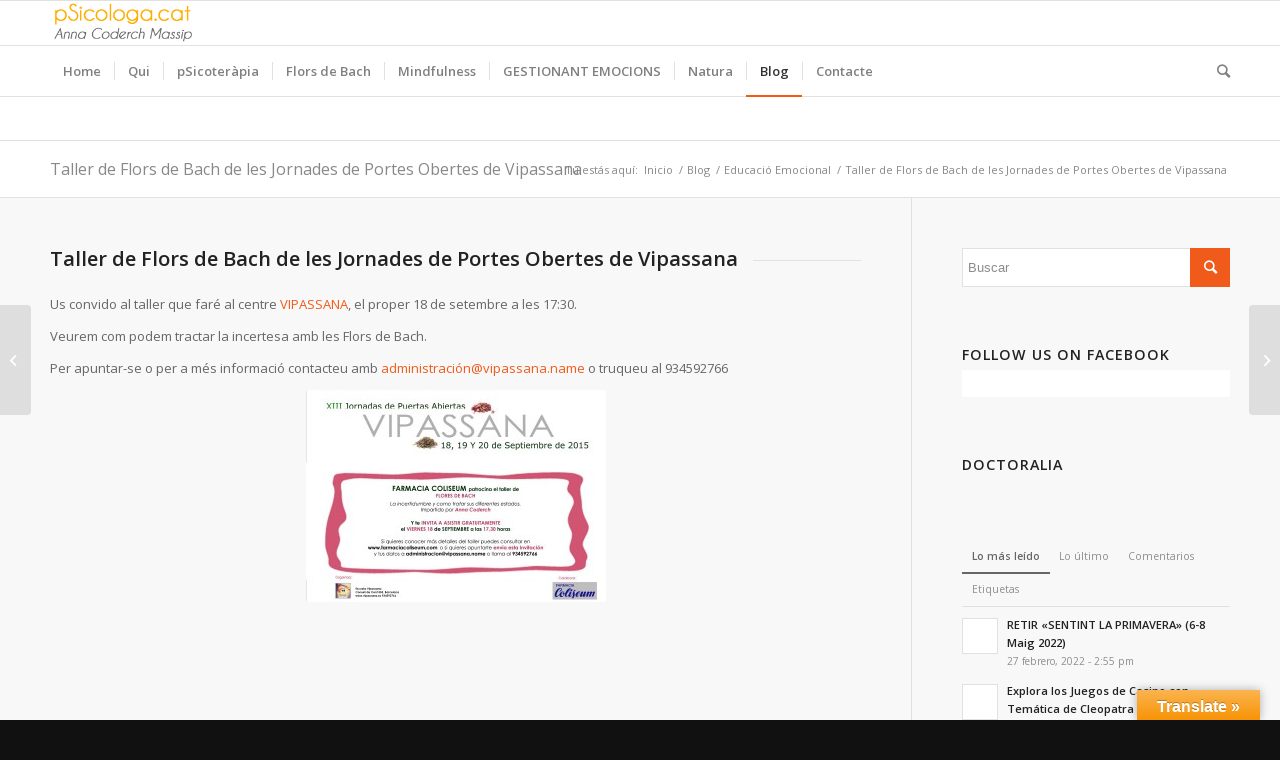

--- FILE ---
content_type: text/html; charset=UTF-8
request_url: https://www.psicologa.cat/taller-de-flors-de-bach-de-les-jornades-de-portes-obertes-de-vipassana/
body_size: 16667
content:
<!DOCTYPE html>
<html lang="es" class="html_stretched responsive av-preloader-disabled av-default-lightbox  html_header_top html_logo_left html_bottom_nav_header html_menu_left html_slim html_header_sticky html_header_shrinking html_mobile_menu_phone html_header_searchicon html_content_align_center html_header_unstick_top_disabled html_header_stretch_disabled html_av-submenu-hidden html_av-submenu-display-click html_av-overlay-side html_av-overlay-side-classic html_av-submenu-noclone html_entry_id_3477 av-cookies-no-cookie-consent av-no-preview html_text_menu_active ">
<head>
<meta charset="UTF-8" />


<!-- mobile setting -->
<meta name="viewport" content="width=device-width, initial-scale=1">

<!-- Scripts/CSS and wp_head hook -->
<meta name='robots' content='index, follow, max-image-preview:large, max-snippet:-1, max-video-preview:-1' />

	<!-- This site is optimized with the Yoast SEO plugin v21.4 - https://yoast.com/wordpress/plugins/seo/ -->
	<title>Taller de Flors de Bach de les Jornades de Portes Obertes de Vipassana - pSicologa.cat | Anna Coderch Massip</title>
	<link rel="canonical" href="https://www.psicologa.cat/taller-de-flors-de-bach-de-les-jornades-de-portes-obertes-de-vipassana/" />
	<meta property="og:locale" content="es_ES" />
	<meta property="og:type" content="article" />
	<meta property="og:title" content="Taller de Flors de Bach de les Jornades de Portes Obertes de Vipassana - pSicologa.cat | Anna Coderch Massip" />
	<meta property="og:url" content="https://www.psicologa.cat/taller-de-flors-de-bach-de-les-jornades-de-portes-obertes-de-vipassana/" />
	<meta property="og:site_name" content="pSicologa.cat | Anna Coderch Massip" />
	<meta property="article:publisher" content="https://www.facebook.com/Psicologacat/" />
	<meta property="article:published_time" content="2015-07-23T12:49:25+00:00" />
	<meta property="article:modified_time" content="2015-07-29T12:55:29+00:00" />
	<meta property="og:image" content="https://www.psicologa.cat/wp-content/uploads/invitacio-03-FARMACIA-COLISEUM.jpg" />
	<meta property="og:image:width" content="1500" />
	<meta property="og:image:height" content="1060" />
	<meta property="og:image:type" content="image/jpeg" />
	<meta name="author" content="Anna Coderch Massip" />
	<meta name="twitter:card" content="summary_large_image" />
	<meta name="twitter:label1" content="Escrito por" />
	<meta name="twitter:data1" content="Anna Coderch Massip" />
	<meta name="twitter:label2" content="Tiempo de lectura" />
	<meta name="twitter:data2" content="1 minuto" />
	<script type="application/ld+json" class="yoast-schema-graph">{"@context":"https://schema.org","@graph":[{"@type":"Article","@id":"https://www.psicologa.cat/taller-de-flors-de-bach-de-les-jornades-de-portes-obertes-de-vipassana/#article","isPartOf":{"@id":"https://www.psicologa.cat/taller-de-flors-de-bach-de-les-jornades-de-portes-obertes-de-vipassana/"},"author":{"name":"Anna Coderch Massip","@id":"https://www.psicologa.cat/#/schema/person/04a1367fab821094570d18cf4c8c8469"},"headline":"Taller de Flors de Bach de les Jornades de Portes Obertes de Vipassana","datePublished":"2015-07-23T12:49:25+00:00","dateModified":"2015-07-29T12:55:29+00:00","mainEntityOfPage":{"@id":"https://www.psicologa.cat/taller-de-flors-de-bach-de-les-jornades-de-portes-obertes-de-vipassana/"},"wordCount":167,"commentCount":0,"publisher":{"@id":"https://www.psicologa.cat/#organization"},"image":{"@id":"https://www.psicologa.cat/taller-de-flors-de-bach-de-les-jornades-de-portes-obertes-de-vipassana/#primaryimage"},"thumbnailUrl":"https://www.psicologa.cat/wp-content/uploads/invitacio-03-FARMACIA-COLISEUM.jpg","articleSection":["Educació Emocional","Flors Bach","Formació"],"inLanguage":"es","potentialAction":[{"@type":"CommentAction","name":"Comment","target":["https://www.psicologa.cat/taller-de-flors-de-bach-de-les-jornades-de-portes-obertes-de-vipassana/#respond"]}]},{"@type":"WebPage","@id":"https://www.psicologa.cat/taller-de-flors-de-bach-de-les-jornades-de-portes-obertes-de-vipassana/","url":"https://www.psicologa.cat/taller-de-flors-de-bach-de-les-jornades-de-portes-obertes-de-vipassana/","name":"Taller de Flors de Bach de les Jornades de Portes Obertes de Vipassana - pSicologa.cat | Anna Coderch Massip","isPartOf":{"@id":"https://www.psicologa.cat/#website"},"primaryImageOfPage":{"@id":"https://www.psicologa.cat/taller-de-flors-de-bach-de-les-jornades-de-portes-obertes-de-vipassana/#primaryimage"},"image":{"@id":"https://www.psicologa.cat/taller-de-flors-de-bach-de-les-jornades-de-portes-obertes-de-vipassana/#primaryimage"},"thumbnailUrl":"https://www.psicologa.cat/wp-content/uploads/invitacio-03-FARMACIA-COLISEUM.jpg","datePublished":"2015-07-23T12:49:25+00:00","dateModified":"2015-07-29T12:55:29+00:00","breadcrumb":{"@id":"https://www.psicologa.cat/taller-de-flors-de-bach-de-les-jornades-de-portes-obertes-de-vipassana/#breadcrumb"},"inLanguage":"es","potentialAction":[{"@type":"ReadAction","target":["https://www.psicologa.cat/taller-de-flors-de-bach-de-les-jornades-de-portes-obertes-de-vipassana/"]}]},{"@type":"ImageObject","inLanguage":"es","@id":"https://www.psicologa.cat/taller-de-flors-de-bach-de-les-jornades-de-portes-obertes-de-vipassana/#primaryimage","url":"https://www.psicologa.cat/wp-content/uploads/invitacio-03-FARMACIA-COLISEUM.jpg","contentUrl":"https://www.psicologa.cat/wp-content/uploads/invitacio-03-FARMACIA-COLISEUM.jpg","width":1500,"height":1060},{"@type":"BreadcrumbList","@id":"https://www.psicologa.cat/taller-de-flors-de-bach-de-les-jornades-de-portes-obertes-de-vipassana/#breadcrumb","itemListElement":[{"@type":"ListItem","position":1,"name":"Portada","item":"https://www.psicologa.cat/anna-coderch-massip-psicologa-cat/"},{"@type":"ListItem","position":2,"name":"Blog","item":"https://www.psicologa.cat/blog/"},{"@type":"ListItem","position":3,"name":"Taller de Flors de Bach de les Jornades de Portes Obertes de Vipassana"}]},{"@type":"WebSite","@id":"https://www.psicologa.cat/#website","url":"https://www.psicologa.cat/","name":"pSicologa.cat | Anna Coderch Massip","description":"Anna Coderch Psicologa, Flors de Bach, Psicoterapia, Mindfulness, Formació","publisher":{"@id":"https://www.psicologa.cat/#organization"},"potentialAction":[{"@type":"SearchAction","target":{"@type":"EntryPoint","urlTemplate":"https://www.psicologa.cat/?s={search_term_string}"},"query-input":"required name=search_term_string"}],"inLanguage":"es"},{"@type":"Organization","@id":"https://www.psicologa.cat/#organization","name":"Psicologa.cat","url":"https://www.psicologa.cat/","logo":{"@type":"ImageObject","inLanguage":"es","@id":"https://www.psicologa.cat/#/schema/logo/image/","url":"https://www.psicologa.cat/wp-content/uploads/ANNA-FOTO.png","contentUrl":"https://www.psicologa.cat/wp-content/uploads/ANNA-FOTO.png","width":274,"height":344,"caption":"Psicologa.cat"},"image":{"@id":"https://www.psicologa.cat/#/schema/logo/image/"},"sameAs":["https://www.facebook.com/Psicologacat/","https://www.linkedin.com/in/annacoderch/","https://www.youtube.com/channel/UChuhljkgJdGRHLygv3weiVw"]},{"@type":"Person","@id":"https://www.psicologa.cat/#/schema/person/04a1367fab821094570d18cf4c8c8469","name":"Anna Coderch Massip","image":{"@type":"ImageObject","inLanguage":"es","@id":"https://www.psicologa.cat/#/schema/person/image/","url":"https://secure.gravatar.com/avatar/8a867a5d57feb993d70a9a8b1a64f536?s=96&d=mm&r=g","contentUrl":"https://secure.gravatar.com/avatar/8a867a5d57feb993d70a9a8b1a64f536?s=96&d=mm&r=g","caption":"Anna Coderch Massip"},"sameAs":["https://www.psicologa.cat"]}]}</script>
	<!-- / Yoast SEO plugin. -->


<link rel='dns-prefetch' href='//translate.google.com' />
<link rel='dns-prefetch' href='//maxcdn.bootstrapcdn.com' />
<link rel="alternate" type="application/rss+xml" title="pSicologa.cat | Anna Coderch Massip &raquo; Feed" href="https://www.psicologa.cat/feed/" />
<link rel="alternate" type="application/rss+xml" title="pSicologa.cat | Anna Coderch Massip &raquo; Feed de los comentarios" href="https://www.psicologa.cat/comments/feed/" />
<link rel="alternate" type="application/rss+xml" title="pSicologa.cat | Anna Coderch Massip &raquo; Comentario Taller de Flors de Bach de les Jornades de Portes Obertes de Vipassana del feed" href="https://www.psicologa.cat/taller-de-flors-de-bach-de-les-jornades-de-portes-obertes-de-vipassana/feed/" />

<!-- google webfont font replacement -->

			<script type='text/javascript'>

				(function() {
					
					/*	check if webfonts are disabled by user setting via cookie - or user must opt in.	*/
					var html = document.getElementsByTagName('html')[0];
					var cookie_check = html.className.indexOf('av-cookies-needs-opt-in') >= 0 || html.className.indexOf('av-cookies-can-opt-out') >= 0;
					var allow_continue = true;
					var silent_accept_cookie = html.className.indexOf('av-cookies-user-silent-accept') >= 0;

					if( cookie_check && ! silent_accept_cookie )
					{
						if( ! document.cookie.match(/aviaCookieConsent/) || html.className.indexOf('av-cookies-session-refused') >= 0 )
						{
							allow_continue = false;
						}
						else
						{
							if( ! document.cookie.match(/aviaPrivacyRefuseCookiesHideBar/) )
							{
								allow_continue = false;
							}
							else if( ! document.cookie.match(/aviaPrivacyEssentialCookiesEnabled/) )
							{
								allow_continue = false;
							}
							else if( document.cookie.match(/aviaPrivacyGoogleWebfontsDisabled/) )
							{
								allow_continue = false;
							}
						}
					}
					
					if( allow_continue )
					{
						var f = document.createElement('link');
					
						f.type 	= 'text/css';
						f.rel 	= 'stylesheet';
						f.href 	= '//fonts.googleapis.com/css?family=Open+Sans:400,600';
						f.id 	= 'avia-google-webfont';

						document.getElementsByTagName('head')[0].appendChild(f);
					}
				})();
			
			</script>
			<script type="text/javascript">
window._wpemojiSettings = {"baseUrl":"https:\/\/s.w.org\/images\/core\/emoji\/14.0.0\/72x72\/","ext":".png","svgUrl":"https:\/\/s.w.org\/images\/core\/emoji\/14.0.0\/svg\/","svgExt":".svg","source":{"concatemoji":"https:\/\/www.psicologa.cat\/wp-includes\/js\/wp-emoji-release.min.js?ver=6.3.7"}};
/*! This file is auto-generated */
!function(i,n){var o,s,e;function c(e){try{var t={supportTests:e,timestamp:(new Date).valueOf()};sessionStorage.setItem(o,JSON.stringify(t))}catch(e){}}function p(e,t,n){e.clearRect(0,0,e.canvas.width,e.canvas.height),e.fillText(t,0,0);var t=new Uint32Array(e.getImageData(0,0,e.canvas.width,e.canvas.height).data),r=(e.clearRect(0,0,e.canvas.width,e.canvas.height),e.fillText(n,0,0),new Uint32Array(e.getImageData(0,0,e.canvas.width,e.canvas.height).data));return t.every(function(e,t){return e===r[t]})}function u(e,t,n){switch(t){case"flag":return n(e,"\ud83c\udff3\ufe0f\u200d\u26a7\ufe0f","\ud83c\udff3\ufe0f\u200b\u26a7\ufe0f")?!1:!n(e,"\ud83c\uddfa\ud83c\uddf3","\ud83c\uddfa\u200b\ud83c\uddf3")&&!n(e,"\ud83c\udff4\udb40\udc67\udb40\udc62\udb40\udc65\udb40\udc6e\udb40\udc67\udb40\udc7f","\ud83c\udff4\u200b\udb40\udc67\u200b\udb40\udc62\u200b\udb40\udc65\u200b\udb40\udc6e\u200b\udb40\udc67\u200b\udb40\udc7f");case"emoji":return!n(e,"\ud83e\udef1\ud83c\udffb\u200d\ud83e\udef2\ud83c\udfff","\ud83e\udef1\ud83c\udffb\u200b\ud83e\udef2\ud83c\udfff")}return!1}function f(e,t,n){var r="undefined"!=typeof WorkerGlobalScope&&self instanceof WorkerGlobalScope?new OffscreenCanvas(300,150):i.createElement("canvas"),a=r.getContext("2d",{willReadFrequently:!0}),o=(a.textBaseline="top",a.font="600 32px Arial",{});return e.forEach(function(e){o[e]=t(a,e,n)}),o}function t(e){var t=i.createElement("script");t.src=e,t.defer=!0,i.head.appendChild(t)}"undefined"!=typeof Promise&&(o="wpEmojiSettingsSupports",s=["flag","emoji"],n.supports={everything:!0,everythingExceptFlag:!0},e=new Promise(function(e){i.addEventListener("DOMContentLoaded",e,{once:!0})}),new Promise(function(t){var n=function(){try{var e=JSON.parse(sessionStorage.getItem(o));if("object"==typeof e&&"number"==typeof e.timestamp&&(new Date).valueOf()<e.timestamp+604800&&"object"==typeof e.supportTests)return e.supportTests}catch(e){}return null}();if(!n){if("undefined"!=typeof Worker&&"undefined"!=typeof OffscreenCanvas&&"undefined"!=typeof URL&&URL.createObjectURL&&"undefined"!=typeof Blob)try{var e="postMessage("+f.toString()+"("+[JSON.stringify(s),u.toString(),p.toString()].join(",")+"));",r=new Blob([e],{type:"text/javascript"}),a=new Worker(URL.createObjectURL(r),{name:"wpTestEmojiSupports"});return void(a.onmessage=function(e){c(n=e.data),a.terminate(),t(n)})}catch(e){}c(n=f(s,u,p))}t(n)}).then(function(e){for(var t in e)n.supports[t]=e[t],n.supports.everything=n.supports.everything&&n.supports[t],"flag"!==t&&(n.supports.everythingExceptFlag=n.supports.everythingExceptFlag&&n.supports[t]);n.supports.everythingExceptFlag=n.supports.everythingExceptFlag&&!n.supports.flag,n.DOMReady=!1,n.readyCallback=function(){n.DOMReady=!0}}).then(function(){return e}).then(function(){var e;n.supports.everything||(n.readyCallback(),(e=n.source||{}).concatemoji?t(e.concatemoji):e.wpemoji&&e.twemoji&&(t(e.twemoji),t(e.wpemoji)))}))}((window,document),window._wpemojiSettings);
</script>
<style type="text/css">
img.wp-smiley,
img.emoji {
	display: inline !important;
	border: none !important;
	box-shadow: none !important;
	height: 1em !important;
	width: 1em !important;
	margin: 0 0.07em !important;
	vertical-align: -0.1em !important;
	background: none !important;
	padding: 0 !important;
}
</style>
	<link rel='stylesheet' id='avia-grid-css' href='https://www.psicologa.cat/wp-content/themes/enfold/css/grid.css?ver=4.7.4' type='text/css' media='all' />
<link rel='stylesheet' id='avia-base-css' href='https://www.psicologa.cat/wp-content/themes/enfold/css/base.css?ver=4.7.4' type='text/css' media='all' />
<link rel='stylesheet' id='avia-layout-css' href='https://www.psicologa.cat/wp-content/themes/enfold/css/layout.css?ver=4.7.4' type='text/css' media='all' />
<link rel='stylesheet' id='avia-module-audioplayer-css' href='https://www.psicologa.cat/wp-content/themes/enfold/config-templatebuilder/avia-shortcodes/audio-player/audio-player.css?ver=6.3.7' type='text/css' media='all' />
<link rel='stylesheet' id='avia-module-blog-css' href='https://www.psicologa.cat/wp-content/themes/enfold/config-templatebuilder/avia-shortcodes/blog/blog.css?ver=6.3.7' type='text/css' media='all' />
<link rel='stylesheet' id='avia-module-postslider-css' href='https://www.psicologa.cat/wp-content/themes/enfold/config-templatebuilder/avia-shortcodes/postslider/postslider.css?ver=6.3.7' type='text/css' media='all' />
<link rel='stylesheet' id='avia-module-button-css' href='https://www.psicologa.cat/wp-content/themes/enfold/config-templatebuilder/avia-shortcodes/buttons/buttons.css?ver=6.3.7' type='text/css' media='all' />
<link rel='stylesheet' id='avia-module-buttonrow-css' href='https://www.psicologa.cat/wp-content/themes/enfold/config-templatebuilder/avia-shortcodes/buttonrow/buttonrow.css?ver=6.3.7' type='text/css' media='all' />
<link rel='stylesheet' id='avia-module-button-fullwidth-css' href='https://www.psicologa.cat/wp-content/themes/enfold/config-templatebuilder/avia-shortcodes/buttons_fullwidth/buttons_fullwidth.css?ver=6.3.7' type='text/css' media='all' />
<link rel='stylesheet' id='avia-module-catalogue-css' href='https://www.psicologa.cat/wp-content/themes/enfold/config-templatebuilder/avia-shortcodes/catalogue/catalogue.css?ver=6.3.7' type='text/css' media='all' />
<link rel='stylesheet' id='avia-module-comments-css' href='https://www.psicologa.cat/wp-content/themes/enfold/config-templatebuilder/avia-shortcodes/comments/comments.css?ver=6.3.7' type='text/css' media='all' />
<link rel='stylesheet' id='avia-module-contact-css' href='https://www.psicologa.cat/wp-content/themes/enfold/config-templatebuilder/avia-shortcodes/contact/contact.css?ver=6.3.7' type='text/css' media='all' />
<link rel='stylesheet' id='avia-module-slideshow-css' href='https://www.psicologa.cat/wp-content/themes/enfold/config-templatebuilder/avia-shortcodes/slideshow/slideshow.css?ver=6.3.7' type='text/css' media='all' />
<link rel='stylesheet' id='avia-module-slideshow-contentpartner-css' href='https://www.psicologa.cat/wp-content/themes/enfold/config-templatebuilder/avia-shortcodes/contentslider/contentslider.css?ver=6.3.7' type='text/css' media='all' />
<link rel='stylesheet' id='avia-module-countdown-css' href='https://www.psicologa.cat/wp-content/themes/enfold/config-templatebuilder/avia-shortcodes/countdown/countdown.css?ver=6.3.7' type='text/css' media='all' />
<link rel='stylesheet' id='avia-module-gallery-css' href='https://www.psicologa.cat/wp-content/themes/enfold/config-templatebuilder/avia-shortcodes/gallery/gallery.css?ver=6.3.7' type='text/css' media='all' />
<link rel='stylesheet' id='avia-module-gallery-hor-css' href='https://www.psicologa.cat/wp-content/themes/enfold/config-templatebuilder/avia-shortcodes/gallery_horizontal/gallery_horizontal.css?ver=6.3.7' type='text/css' media='all' />
<link rel='stylesheet' id='avia-module-maps-css' href='https://www.psicologa.cat/wp-content/themes/enfold/config-templatebuilder/avia-shortcodes/google_maps/google_maps.css?ver=6.3.7' type='text/css' media='all' />
<link rel='stylesheet' id='avia-module-gridrow-css' href='https://www.psicologa.cat/wp-content/themes/enfold/config-templatebuilder/avia-shortcodes/grid_row/grid_row.css?ver=6.3.7' type='text/css' media='all' />
<link rel='stylesheet' id='avia-module-heading-css' href='https://www.psicologa.cat/wp-content/themes/enfold/config-templatebuilder/avia-shortcodes/heading/heading.css?ver=6.3.7' type='text/css' media='all' />
<link rel='stylesheet' id='avia-module-rotator-css' href='https://www.psicologa.cat/wp-content/themes/enfold/config-templatebuilder/avia-shortcodes/headline_rotator/headline_rotator.css?ver=6.3.7' type='text/css' media='all' />
<link rel='stylesheet' id='avia-module-hr-css' href='https://www.psicologa.cat/wp-content/themes/enfold/config-templatebuilder/avia-shortcodes/hr/hr.css?ver=6.3.7' type='text/css' media='all' />
<link rel='stylesheet' id='avia-module-icon-css' href='https://www.psicologa.cat/wp-content/themes/enfold/config-templatebuilder/avia-shortcodes/icon/icon.css?ver=6.3.7' type='text/css' media='all' />
<link rel='stylesheet' id='avia-module-iconbox-css' href='https://www.psicologa.cat/wp-content/themes/enfold/config-templatebuilder/avia-shortcodes/iconbox/iconbox.css?ver=6.3.7' type='text/css' media='all' />
<link rel='stylesheet' id='avia-module-icongrid-css' href='https://www.psicologa.cat/wp-content/themes/enfold/config-templatebuilder/avia-shortcodes/icongrid/icongrid.css?ver=6.3.7' type='text/css' media='all' />
<link rel='stylesheet' id='avia-module-iconlist-css' href='https://www.psicologa.cat/wp-content/themes/enfold/config-templatebuilder/avia-shortcodes/iconlist/iconlist.css?ver=6.3.7' type='text/css' media='all' />
<link rel='stylesheet' id='avia-module-image-css' href='https://www.psicologa.cat/wp-content/themes/enfold/config-templatebuilder/avia-shortcodes/image/image.css?ver=6.3.7' type='text/css' media='all' />
<link rel='stylesheet' id='avia-module-hotspot-css' href='https://www.psicologa.cat/wp-content/themes/enfold/config-templatebuilder/avia-shortcodes/image_hotspots/image_hotspots.css?ver=6.3.7' type='text/css' media='all' />
<link rel='stylesheet' id='avia-module-magazine-css' href='https://www.psicologa.cat/wp-content/themes/enfold/config-templatebuilder/avia-shortcodes/magazine/magazine.css?ver=6.3.7' type='text/css' media='all' />
<link rel='stylesheet' id='avia-module-masonry-css' href='https://www.psicologa.cat/wp-content/themes/enfold/config-templatebuilder/avia-shortcodes/masonry_entries/masonry_entries.css?ver=6.3.7' type='text/css' media='all' />
<link rel='stylesheet' id='avia-siteloader-css' href='https://www.psicologa.cat/wp-content/themes/enfold/css/avia-snippet-site-preloader.css?ver=6.3.7' type='text/css' media='all' />
<link rel='stylesheet' id='avia-module-menu-css' href='https://www.psicologa.cat/wp-content/themes/enfold/config-templatebuilder/avia-shortcodes/menu/menu.css?ver=6.3.7' type='text/css' media='all' />
<link rel='stylesheet' id='avia-modfule-notification-css' href='https://www.psicologa.cat/wp-content/themes/enfold/config-templatebuilder/avia-shortcodes/notification/notification.css?ver=6.3.7' type='text/css' media='all' />
<link rel='stylesheet' id='avia-module-numbers-css' href='https://www.psicologa.cat/wp-content/themes/enfold/config-templatebuilder/avia-shortcodes/numbers/numbers.css?ver=6.3.7' type='text/css' media='all' />
<link rel='stylesheet' id='avia-module-portfolio-css' href='https://www.psicologa.cat/wp-content/themes/enfold/config-templatebuilder/avia-shortcodes/portfolio/portfolio.css?ver=6.3.7' type='text/css' media='all' />
<link rel='stylesheet' id='avia-module-progress-bar-css' href='https://www.psicologa.cat/wp-content/themes/enfold/config-templatebuilder/avia-shortcodes/progressbar/progressbar.css?ver=6.3.7' type='text/css' media='all' />
<link rel='stylesheet' id='avia-module-promobox-css' href='https://www.psicologa.cat/wp-content/themes/enfold/config-templatebuilder/avia-shortcodes/promobox/promobox.css?ver=6.3.7' type='text/css' media='all' />
<link rel='stylesheet' id='avia-sc-search-css' href='https://www.psicologa.cat/wp-content/themes/enfold/config-templatebuilder/avia-shortcodes/search/search.css?ver=6.3.7' type='text/css' media='all' />
<link rel='stylesheet' id='avia-module-slideshow-accordion-css' href='https://www.psicologa.cat/wp-content/themes/enfold/config-templatebuilder/avia-shortcodes/slideshow_accordion/slideshow_accordion.css?ver=6.3.7' type='text/css' media='all' />
<link rel='stylesheet' id='avia-module-slideshow-feature-image-css' href='https://www.psicologa.cat/wp-content/themes/enfold/config-templatebuilder/avia-shortcodes/slideshow_feature_image/slideshow_feature_image.css?ver=6.3.7' type='text/css' media='all' />
<link rel='stylesheet' id='avia-module-slideshow-fullsize-css' href='https://www.psicologa.cat/wp-content/themes/enfold/config-templatebuilder/avia-shortcodes/slideshow_fullsize/slideshow_fullsize.css?ver=6.3.7' type='text/css' media='all' />
<link rel='stylesheet' id='avia-module-slideshow-fullscreen-css' href='https://www.psicologa.cat/wp-content/themes/enfold/config-templatebuilder/avia-shortcodes/slideshow_fullscreen/slideshow_fullscreen.css?ver=6.3.7' type='text/css' media='all' />
<link rel='stylesheet' id='avia-module-slideshow-ls-css' href='https://www.psicologa.cat/wp-content/themes/enfold/config-templatebuilder/avia-shortcodes/slideshow_layerslider/slideshow_layerslider.css?ver=6.3.7' type='text/css' media='all' />
<link rel='stylesheet' id='avia-module-social-css' href='https://www.psicologa.cat/wp-content/themes/enfold/config-templatebuilder/avia-shortcodes/social_share/social_share.css?ver=6.3.7' type='text/css' media='all' />
<link rel='stylesheet' id='avia-module-tabsection-css' href='https://www.psicologa.cat/wp-content/themes/enfold/config-templatebuilder/avia-shortcodes/tab_section/tab_section.css?ver=6.3.7' type='text/css' media='all' />
<link rel='stylesheet' id='avia-module-table-css' href='https://www.psicologa.cat/wp-content/themes/enfold/config-templatebuilder/avia-shortcodes/table/table.css?ver=6.3.7' type='text/css' media='all' />
<link rel='stylesheet' id='avia-module-tabs-css' href='https://www.psicologa.cat/wp-content/themes/enfold/config-templatebuilder/avia-shortcodes/tabs/tabs.css?ver=6.3.7' type='text/css' media='all' />
<link rel='stylesheet' id='avia-module-team-css' href='https://www.psicologa.cat/wp-content/themes/enfold/config-templatebuilder/avia-shortcodes/team/team.css?ver=6.3.7' type='text/css' media='all' />
<link rel='stylesheet' id='avia-module-testimonials-css' href='https://www.psicologa.cat/wp-content/themes/enfold/config-templatebuilder/avia-shortcodes/testimonials/testimonials.css?ver=6.3.7' type='text/css' media='all' />
<link rel='stylesheet' id='avia-module-timeline-css' href='https://www.psicologa.cat/wp-content/themes/enfold/config-templatebuilder/avia-shortcodes/timeline/timeline.css?ver=6.3.7' type='text/css' media='all' />
<link rel='stylesheet' id='avia-module-toggles-css' href='https://www.psicologa.cat/wp-content/themes/enfold/config-templatebuilder/avia-shortcodes/toggles/toggles.css?ver=6.3.7' type='text/css' media='all' />
<link rel='stylesheet' id='avia-module-video-css' href='https://www.psicologa.cat/wp-content/themes/enfold/config-templatebuilder/avia-shortcodes/video/video.css?ver=6.3.7' type='text/css' media='all' />
<link rel='stylesheet' id='sbi_styles-css' href='https://www.psicologa.cat/wp-content/plugins/instagram-feed/css/sbi-styles.min.css?ver=6.2.4' type='text/css' media='all' />
<link rel='stylesheet' id='wp-block-library-css' href='https://www.psicologa.cat/wp-includes/css/dist/block-library/style.min.css?ver=6.3.7' type='text/css' media='all' />
<style id='joinchat-button-style-inline-css' type='text/css'>
.wp-block-joinchat-button{border:none!important;text-align:center}.wp-block-joinchat-button figure{display:table;margin:0 auto;padding:0}.wp-block-joinchat-button figcaption{font:normal normal 400 .6em/2em var(--wp--preset--font-family--system-font,sans-serif);margin:0;padding:0}.wp-block-joinchat-button .joinchat-button__qr{background-color:#fff;border:6px solid #25d366;border-radius:30px;box-sizing:content-box;display:block;height:200px;margin:auto;overflow:hidden;padding:10px;width:200px}.wp-block-joinchat-button .joinchat-button__qr canvas,.wp-block-joinchat-button .joinchat-button__qr img{display:block;margin:auto}.wp-block-joinchat-button .joinchat-button__link{align-items:center;background-color:#25d366;border:6px solid #25d366;border-radius:30px;display:inline-flex;flex-flow:row nowrap;justify-content:center;line-height:1.25em;margin:0 auto;text-decoration:none}.wp-block-joinchat-button .joinchat-button__link:before{background:transparent var(--joinchat-ico) no-repeat center;background-size:100%;content:"";display:block;height:1.5em;margin:-.75em .75em -.75em 0;width:1.5em}.wp-block-joinchat-button figure+.joinchat-button__link{margin-top:10px}@media (orientation:landscape)and (min-height:481px),(orientation:portrait)and (min-width:481px){.wp-block-joinchat-button.joinchat-button--qr-only figure+.joinchat-button__link{display:none}}@media (max-width:480px),(orientation:landscape)and (max-height:480px){.wp-block-joinchat-button figure{display:none}}

</style>
<style id='classic-theme-styles-inline-css' type='text/css'>
/*! This file is auto-generated */
.wp-block-button__link{color:#fff;background-color:#32373c;border-radius:9999px;box-shadow:none;text-decoration:none;padding:calc(.667em + 2px) calc(1.333em + 2px);font-size:1.125em}.wp-block-file__button{background:#32373c;color:#fff;text-decoration:none}
</style>
<style id='global-styles-inline-css' type='text/css'>
body{--wp--preset--color--black: #000000;--wp--preset--color--cyan-bluish-gray: #abb8c3;--wp--preset--color--white: #ffffff;--wp--preset--color--pale-pink: #f78da7;--wp--preset--color--vivid-red: #cf2e2e;--wp--preset--color--luminous-vivid-orange: #ff6900;--wp--preset--color--luminous-vivid-amber: #fcb900;--wp--preset--color--light-green-cyan: #7bdcb5;--wp--preset--color--vivid-green-cyan: #00d084;--wp--preset--color--pale-cyan-blue: #8ed1fc;--wp--preset--color--vivid-cyan-blue: #0693e3;--wp--preset--color--vivid-purple: #9b51e0;--wp--preset--gradient--vivid-cyan-blue-to-vivid-purple: linear-gradient(135deg,rgba(6,147,227,1) 0%,rgb(155,81,224) 100%);--wp--preset--gradient--light-green-cyan-to-vivid-green-cyan: linear-gradient(135deg,rgb(122,220,180) 0%,rgb(0,208,130) 100%);--wp--preset--gradient--luminous-vivid-amber-to-luminous-vivid-orange: linear-gradient(135deg,rgba(252,185,0,1) 0%,rgba(255,105,0,1) 100%);--wp--preset--gradient--luminous-vivid-orange-to-vivid-red: linear-gradient(135deg,rgba(255,105,0,1) 0%,rgb(207,46,46) 100%);--wp--preset--gradient--very-light-gray-to-cyan-bluish-gray: linear-gradient(135deg,rgb(238,238,238) 0%,rgb(169,184,195) 100%);--wp--preset--gradient--cool-to-warm-spectrum: linear-gradient(135deg,rgb(74,234,220) 0%,rgb(151,120,209) 20%,rgb(207,42,186) 40%,rgb(238,44,130) 60%,rgb(251,105,98) 80%,rgb(254,248,76) 100%);--wp--preset--gradient--blush-light-purple: linear-gradient(135deg,rgb(255,206,236) 0%,rgb(152,150,240) 100%);--wp--preset--gradient--blush-bordeaux: linear-gradient(135deg,rgb(254,205,165) 0%,rgb(254,45,45) 50%,rgb(107,0,62) 100%);--wp--preset--gradient--luminous-dusk: linear-gradient(135deg,rgb(255,203,112) 0%,rgb(199,81,192) 50%,rgb(65,88,208) 100%);--wp--preset--gradient--pale-ocean: linear-gradient(135deg,rgb(255,245,203) 0%,rgb(182,227,212) 50%,rgb(51,167,181) 100%);--wp--preset--gradient--electric-grass: linear-gradient(135deg,rgb(202,248,128) 0%,rgb(113,206,126) 100%);--wp--preset--gradient--midnight: linear-gradient(135deg,rgb(2,3,129) 0%,rgb(40,116,252) 100%);--wp--preset--font-size--small: 13px;--wp--preset--font-size--medium: 20px;--wp--preset--font-size--large: 36px;--wp--preset--font-size--x-large: 42px;--wp--preset--spacing--20: 0.44rem;--wp--preset--spacing--30: 0.67rem;--wp--preset--spacing--40: 1rem;--wp--preset--spacing--50: 1.5rem;--wp--preset--spacing--60: 2.25rem;--wp--preset--spacing--70: 3.38rem;--wp--preset--spacing--80: 5.06rem;--wp--preset--shadow--natural: 6px 6px 9px rgba(0, 0, 0, 0.2);--wp--preset--shadow--deep: 12px 12px 50px rgba(0, 0, 0, 0.4);--wp--preset--shadow--sharp: 6px 6px 0px rgba(0, 0, 0, 0.2);--wp--preset--shadow--outlined: 6px 6px 0px -3px rgba(255, 255, 255, 1), 6px 6px rgba(0, 0, 0, 1);--wp--preset--shadow--crisp: 6px 6px 0px rgba(0, 0, 0, 1);}:where(.is-layout-flex){gap: 0.5em;}:where(.is-layout-grid){gap: 0.5em;}body .is-layout-flow > .alignleft{float: left;margin-inline-start: 0;margin-inline-end: 2em;}body .is-layout-flow > .alignright{float: right;margin-inline-start: 2em;margin-inline-end: 0;}body .is-layout-flow > .aligncenter{margin-left: auto !important;margin-right: auto !important;}body .is-layout-constrained > .alignleft{float: left;margin-inline-start: 0;margin-inline-end: 2em;}body .is-layout-constrained > .alignright{float: right;margin-inline-start: 2em;margin-inline-end: 0;}body .is-layout-constrained > .aligncenter{margin-left: auto !important;margin-right: auto !important;}body .is-layout-constrained > :where(:not(.alignleft):not(.alignright):not(.alignfull)){max-width: var(--wp--style--global--content-size);margin-left: auto !important;margin-right: auto !important;}body .is-layout-constrained > .alignwide{max-width: var(--wp--style--global--wide-size);}body .is-layout-flex{display: flex;}body .is-layout-flex{flex-wrap: wrap;align-items: center;}body .is-layout-flex > *{margin: 0;}body .is-layout-grid{display: grid;}body .is-layout-grid > *{margin: 0;}:where(.wp-block-columns.is-layout-flex){gap: 2em;}:where(.wp-block-columns.is-layout-grid){gap: 2em;}:where(.wp-block-post-template.is-layout-flex){gap: 1.25em;}:where(.wp-block-post-template.is-layout-grid){gap: 1.25em;}.has-black-color{color: var(--wp--preset--color--black) !important;}.has-cyan-bluish-gray-color{color: var(--wp--preset--color--cyan-bluish-gray) !important;}.has-white-color{color: var(--wp--preset--color--white) !important;}.has-pale-pink-color{color: var(--wp--preset--color--pale-pink) !important;}.has-vivid-red-color{color: var(--wp--preset--color--vivid-red) !important;}.has-luminous-vivid-orange-color{color: var(--wp--preset--color--luminous-vivid-orange) !important;}.has-luminous-vivid-amber-color{color: var(--wp--preset--color--luminous-vivid-amber) !important;}.has-light-green-cyan-color{color: var(--wp--preset--color--light-green-cyan) !important;}.has-vivid-green-cyan-color{color: var(--wp--preset--color--vivid-green-cyan) !important;}.has-pale-cyan-blue-color{color: var(--wp--preset--color--pale-cyan-blue) !important;}.has-vivid-cyan-blue-color{color: var(--wp--preset--color--vivid-cyan-blue) !important;}.has-vivid-purple-color{color: var(--wp--preset--color--vivid-purple) !important;}.has-black-background-color{background-color: var(--wp--preset--color--black) !important;}.has-cyan-bluish-gray-background-color{background-color: var(--wp--preset--color--cyan-bluish-gray) !important;}.has-white-background-color{background-color: var(--wp--preset--color--white) !important;}.has-pale-pink-background-color{background-color: var(--wp--preset--color--pale-pink) !important;}.has-vivid-red-background-color{background-color: var(--wp--preset--color--vivid-red) !important;}.has-luminous-vivid-orange-background-color{background-color: var(--wp--preset--color--luminous-vivid-orange) !important;}.has-luminous-vivid-amber-background-color{background-color: var(--wp--preset--color--luminous-vivid-amber) !important;}.has-light-green-cyan-background-color{background-color: var(--wp--preset--color--light-green-cyan) !important;}.has-vivid-green-cyan-background-color{background-color: var(--wp--preset--color--vivid-green-cyan) !important;}.has-pale-cyan-blue-background-color{background-color: var(--wp--preset--color--pale-cyan-blue) !important;}.has-vivid-cyan-blue-background-color{background-color: var(--wp--preset--color--vivid-cyan-blue) !important;}.has-vivid-purple-background-color{background-color: var(--wp--preset--color--vivid-purple) !important;}.has-black-border-color{border-color: var(--wp--preset--color--black) !important;}.has-cyan-bluish-gray-border-color{border-color: var(--wp--preset--color--cyan-bluish-gray) !important;}.has-white-border-color{border-color: var(--wp--preset--color--white) !important;}.has-pale-pink-border-color{border-color: var(--wp--preset--color--pale-pink) !important;}.has-vivid-red-border-color{border-color: var(--wp--preset--color--vivid-red) !important;}.has-luminous-vivid-orange-border-color{border-color: var(--wp--preset--color--luminous-vivid-orange) !important;}.has-luminous-vivid-amber-border-color{border-color: var(--wp--preset--color--luminous-vivid-amber) !important;}.has-light-green-cyan-border-color{border-color: var(--wp--preset--color--light-green-cyan) !important;}.has-vivid-green-cyan-border-color{border-color: var(--wp--preset--color--vivid-green-cyan) !important;}.has-pale-cyan-blue-border-color{border-color: var(--wp--preset--color--pale-cyan-blue) !important;}.has-vivid-cyan-blue-border-color{border-color: var(--wp--preset--color--vivid-cyan-blue) !important;}.has-vivid-purple-border-color{border-color: var(--wp--preset--color--vivid-purple) !important;}.has-vivid-cyan-blue-to-vivid-purple-gradient-background{background: var(--wp--preset--gradient--vivid-cyan-blue-to-vivid-purple) !important;}.has-light-green-cyan-to-vivid-green-cyan-gradient-background{background: var(--wp--preset--gradient--light-green-cyan-to-vivid-green-cyan) !important;}.has-luminous-vivid-amber-to-luminous-vivid-orange-gradient-background{background: var(--wp--preset--gradient--luminous-vivid-amber-to-luminous-vivid-orange) !important;}.has-luminous-vivid-orange-to-vivid-red-gradient-background{background: var(--wp--preset--gradient--luminous-vivid-orange-to-vivid-red) !important;}.has-very-light-gray-to-cyan-bluish-gray-gradient-background{background: var(--wp--preset--gradient--very-light-gray-to-cyan-bluish-gray) !important;}.has-cool-to-warm-spectrum-gradient-background{background: var(--wp--preset--gradient--cool-to-warm-spectrum) !important;}.has-blush-light-purple-gradient-background{background: var(--wp--preset--gradient--blush-light-purple) !important;}.has-blush-bordeaux-gradient-background{background: var(--wp--preset--gradient--blush-bordeaux) !important;}.has-luminous-dusk-gradient-background{background: var(--wp--preset--gradient--luminous-dusk) !important;}.has-pale-ocean-gradient-background{background: var(--wp--preset--gradient--pale-ocean) !important;}.has-electric-grass-gradient-background{background: var(--wp--preset--gradient--electric-grass) !important;}.has-midnight-gradient-background{background: var(--wp--preset--gradient--midnight) !important;}.has-small-font-size{font-size: var(--wp--preset--font-size--small) !important;}.has-medium-font-size{font-size: var(--wp--preset--font-size--medium) !important;}.has-large-font-size{font-size: var(--wp--preset--font-size--large) !important;}.has-x-large-font-size{font-size: var(--wp--preset--font-size--x-large) !important;}
.wp-block-navigation a:where(:not(.wp-element-button)){color: inherit;}
:where(.wp-block-post-template.is-layout-flex){gap: 1.25em;}:where(.wp-block-post-template.is-layout-grid){gap: 1.25em;}
:where(.wp-block-columns.is-layout-flex){gap: 2em;}:where(.wp-block-columns.is-layout-grid){gap: 2em;}
.wp-block-pullquote{font-size: 1.5em;line-height: 1.6;}
</style>
<link rel='stylesheet' id='google-language-translator-css' href='https://www.psicologa.cat/wp-content/plugins/google-language-translator/css/style.css?ver=6.0.19' type='text/css' media='' />
<link rel='stylesheet' id='glt-toolbar-styles-css' href='https://www.psicologa.cat/wp-content/plugins/google-language-translator/css/toolbar.css?ver=6.0.19' type='text/css' media='' />
<link rel='stylesheet' id='avia-scs-css' href='https://www.psicologa.cat/wp-content/themes/enfold/css/shortcodes.css?ver=4.7.4' type='text/css' media='all' />
<link rel='stylesheet' id='avia-popup-css-css' href='https://www.psicologa.cat/wp-content/themes/enfold/js/aviapopup/magnific-popup.css?ver=4.7.4' type='text/css' media='screen' />
<link rel='stylesheet' id='avia-lightbox-css' href='https://www.psicologa.cat/wp-content/themes/enfold/css/avia-snippet-lightbox.css?ver=4.7.4' type='text/css' media='screen' />
<link rel='stylesheet' id='avia-widget-css-css' href='https://www.psicologa.cat/wp-content/themes/enfold/css/avia-snippet-widget.css?ver=4.7.4' type='text/css' media='screen' />
<link rel='stylesheet' id='avia-dynamic-css' href='https://www.psicologa.cat/wp-content/uploads/dynamic_avia/enfold_child_theme.css?ver=5fc6904b17470' type='text/css' media='all' />
<link rel='stylesheet' id='avia-custom-css' href='https://www.psicologa.cat/wp-content/themes/enfold/css/custom.css?ver=4.7.4' type='text/css' media='all' />
<link rel='stylesheet' id='avia-style-css' href='https://www.psicologa.cat/wp-content/themes/enfold-child/style.css?ver=4.7.4' type='text/css' media='all' />
<link rel='stylesheet' id='cff-css' href='https://www.psicologa.cat/wp-content/plugins/custom-facebook-feed/assets/css/cff-style.min.css?ver=4.2' type='text/css' media='all' />
<link rel='stylesheet' id='sb-font-awesome-css' href='https://maxcdn.bootstrapcdn.com/font-awesome/4.7.0/css/font-awesome.min.css?ver=6.3.7' type='text/css' media='all' />
<link rel='stylesheet' id='joinchat-css' href='https://www.psicologa.cat/wp-content/plugins/creame-whatsapp-me/public/css/joinchat-btn.min.css?ver=5.0.12' type='text/css' media='all' />
<script type='text/javascript' src='https://www.psicologa.cat/wp-includes/js/jquery/jquery.min.js?ver=3.7.0' id='jquery-core-js'></script>
<script type='text/javascript' src='https://www.psicologa.cat/wp-includes/js/jquery/jquery-migrate.min.js?ver=3.4.1' id='jquery-migrate-js'></script>
<script type='text/javascript' src='https://www.psicologa.cat/wp-content/themes/enfold/js/avia-compat.js?ver=4.7.4' id='avia-compat-js'></script>
<link rel="https://api.w.org/" href="https://www.psicologa.cat/wp-json/" /><link rel="alternate" type="application/json" href="https://www.psicologa.cat/wp-json/wp/v2/posts/3477" /><link rel="EditURI" type="application/rsd+xml" title="RSD" href="https://www.psicologa.cat/xmlrpc.php?rsd" />
<meta name="generator" content="WordPress 6.3.7" />
<link rel='shortlink' href='https://www.psicologa.cat/?p=3477' />
<link rel="alternate" type="application/json+oembed" href="https://www.psicologa.cat/wp-json/oembed/1.0/embed?url=https%3A%2F%2Fwww.psicologa.cat%2Ftaller-de-flors-de-bach-de-les-jornades-de-portes-obertes-de-vipassana%2F" />
<link rel="alternate" type="text/xml+oembed" href="https://www.psicologa.cat/wp-json/oembed/1.0/embed?url=https%3A%2F%2Fwww.psicologa.cat%2Ftaller-de-flors-de-bach-de-les-jornades-de-portes-obertes-de-vipassana%2F&#038;format=xml" />
<style>#google_language_translator{width:auto!important;}div.skiptranslate.goog-te-gadget{display:inline!important;}.goog-tooltip{display: none!important;}.goog-tooltip:hover{display: none!important;}.goog-text-highlight{background-color:transparent!important;border:none!important;box-shadow:none!important;}#flags{display:none;}#google_language_translator{color:transparent;}body{top:0px!important;}#goog-gt-{display:none!important;}</style><link rel="profile" href="https://gmpg.org/xfn/11" />
<link rel="alternate" type="application/rss+xml" title="pSicologa.cat | Anna Coderch Massip RSS2 Feed" href="https://www.psicologa.cat/feed/" />
<link rel="pingback" href="https://www.psicologa.cat/xmlrpc.php" />
<!--[if lt IE 9]><script src="https://www.psicologa.cat/wp-content/themes/enfold/js/html5shiv.js"></script><![endif]-->
<link rel="icon" href="https://www.psicologa.cat/wp-content/uploads/Psicologa_Ico.png" type="image/png">
<link rel="icon" href="https://www.psicologa.cat/wp-content/uploads/cropped-ANNA-FOTO-32x32.png" sizes="32x32" />
<link rel="icon" href="https://www.psicologa.cat/wp-content/uploads/cropped-ANNA-FOTO-192x192.png" sizes="192x192" />
<link rel="apple-touch-icon" href="https://www.psicologa.cat/wp-content/uploads/cropped-ANNA-FOTO-180x180.png" />
<meta name="msapplication-TileImage" content="https://www.psicologa.cat/wp-content/uploads/cropped-ANNA-FOTO-270x270.png" />
<style type='text/css'>
@font-face {font-family: 'entypo-fontello'; font-weight: normal; font-style: normal; font-display: auto;
src: url('https://www.psicologa.cat/wp-content/themes/enfold/config-templatebuilder/avia-template-builder/assets/fonts/entypo-fontello.eot');
src: url('https://www.psicologa.cat/wp-content/themes/enfold/config-templatebuilder/avia-template-builder/assets/fonts/entypo-fontello.eot?#iefix') format('embedded-opentype'), 
url('https://www.psicologa.cat/wp-content/themes/enfold/config-templatebuilder/avia-template-builder/assets/fonts/entypo-fontello.woff') format('woff'),
url('https://www.psicologa.cat/wp-content/themes/enfold/config-templatebuilder/avia-template-builder/assets/fonts/entypo-fontello.woff2') format('woff2'),
url('https://www.psicologa.cat/wp-content/themes/enfold/config-templatebuilder/avia-template-builder/assets/fonts/entypo-fontello.ttf') format('truetype'), 
url('https://www.psicologa.cat/wp-content/themes/enfold/config-templatebuilder/avia-template-builder/assets/fonts/entypo-fontello.svg#entypo-fontello') format('svg');
} #top .avia-font-entypo-fontello, body .avia-font-entypo-fontello, html body [data-av_iconfont='entypo-fontello']:before{ font-family: 'entypo-fontello'; }
</style>

<!--
Debugging Info for Theme support: 

Theme: Enfold
Version: 4.7.4
Installed: enfold
AviaFramework Version: 5.0
AviaBuilder Version: 4.7.1.1
aviaElementManager Version: 1.0.1
- - - - - - - - - - -
ChildTheme: Enfold Child Theme
ChildTheme Version: 0.1.0
ChildTheme Installed: enfold

ML:190-PU:73-PLA:8
WP:6.3.7
Compress: CSS:disabled - JS:disabled
Updates: disabled
PLAu:7
-->
</head>




<body id="top" class="post-template-default single single-post postid-3477 single-format-standard  rtl_columns stretched open_sans" itemscope="itemscope" itemtype="https://schema.org/WebPage" >

	
	<div id='wrap_all'>

	
<header id='header' class='all_colors header_color light_bg_color  av_header_top av_logo_left av_bottom_nav_header av_menu_left av_slim av_header_sticky av_header_shrinking av_header_stretch_disabled av_mobile_menu_phone av_header_searchicon av_header_unstick_top_disabled av_seperator_small_border'  role="banner" itemscope="itemscope" itemtype="https://schema.org/WPHeader" >

		<div  id='header_main' class='container_wrap container_wrap_logo'>
	
        <div class='container av-logo-container'><div class='inner-container'><span class='logo'><a href='https://www.psicologa.cat/'><img height='100' width='300' src='https://www.psicologa.cat/wp-content/uploads/logo1-300x75.png' alt='pSicologa.cat | Anna Coderch Massip' title='' /></a></span></div></div><div id='header_main_alternate' class='container_wrap'><div class='container'><nav class='main_menu' data-selectname='Selecciona una página'  role="navigation" itemscope="itemscope" itemtype="https://schema.org/SiteNavigationElement" ><div class="avia-menu av-main-nav-wrap"><ul id="avia-menu" class="menu av-main-nav"><li id="menu-item-3378" class="menu-item menu-item-type-post_type menu-item-object-page menu-item-home menu-item-top-level menu-item-top-level-1"><a href="https://www.psicologa.cat/" itemprop="url"><span class="avia-bullet"></span><span class="avia-menu-text">Home</span><span class="avia-menu-fx"><span class="avia-arrow-wrap"><span class="avia-arrow"></span></span></span></a></li>
<li id="menu-item-3291" class="menu-item menu-item-type-post_type menu-item-object-page menu-item-has-children menu-item-top-level menu-item-top-level-2"><a title="Anna Coderch Massip" href="https://www.psicologa.cat/qui/" itemprop="url"><span class="avia-bullet"></span><span class="avia-menu-text">Qui</span><span class="avia-menu-fx"><span class="avia-arrow-wrap"><span class="avia-arrow"></span></span></span></a>


<ul class="sub-menu">
	<li id="menu-item-3691" class="menu-item menu-item-type-post_type menu-item-object-page"><a href="https://www.psicologa.cat/qui/" itemprop="url"><span class="avia-bullet"></span><span class="avia-menu-text">Qui</span></a></li>
	<li id="menu-item-3304" class="menu-item menu-item-type-post_type menu-item-object-page"><a href="https://www.psicologa.cat/qui/cv/" itemprop="url"><span class="avia-bullet"></span><span class="avia-menu-text">Currículum</span></a></li>
	<li id="menu-item-5318" class="menu-item menu-item-type-post_type menu-item-object-page"><a href="https://www.psicologa.cat/qui/testimonis/" itemprop="url"><span class="avia-bullet"></span><span class="avia-menu-text">Testimonis pSicologia</span></a></li>
	<li id="menu-item-5317" class="menu-item menu-item-type-post_type menu-item-object-page"><a href="https://www.psicologa.cat/natura/testimonis-natura/" itemprop="url"><span class="avia-bullet"></span><span class="avia-menu-text">Testimonis Natura</span></a></li>
</ul>
</li>
<li id="menu-item-3297" class="menu-item menu-item-type-post_type menu-item-object-page menu-item-has-children menu-item-top-level menu-item-top-level-3"><a href="https://www.psicologa.cat/psicoterapia/" itemprop="url"><span class="avia-bullet"></span><span class="avia-menu-text">pSicoteràpia</span><span class="avia-menu-fx"><span class="avia-arrow-wrap"><span class="avia-arrow"></span></span></span></a>


<ul class="sub-menu">
	<li id="menu-item-3692" class="menu-item menu-item-type-post_type menu-item-object-page"><a href="https://www.psicologa.cat/psicoterapia/" itemprop="url"><span class="avia-bullet"></span><span class="avia-menu-text">pSicoteràpia</span></a></li>
	<li id="menu-item-3642" class="menu-item menu-item-type-post_type menu-item-object-page"><a href="https://www.psicologa.cat/psicoterapia/articles-de-psicologia/" itemprop="url"><span class="avia-bullet"></span><span class="avia-menu-text">Articles</span></a></li>
	<li id="menu-item-3468" class="menu-item menu-item-type-post_type menu-item-object-page"><a href="https://www.psicologa.cat/qui/testimonis/" itemprop="url"><span class="avia-bullet"></span><span class="avia-menu-text">Testimonis pSicologia</span></a></li>
</ul>
</li>
<li id="menu-item-3295" class="menu-item menu-item-type-post_type menu-item-object-page menu-item-has-children menu-item-top-level menu-item-top-level-4"><a href="https://www.psicologa.cat/flors-de-bach/" itemprop="url"><span class="avia-bullet"></span><span class="avia-menu-text">Flors de Bach</span><span class="avia-menu-fx"><span class="avia-arrow-wrap"><span class="avia-arrow"></span></span></span></a>


<ul class="sub-menu">
	<li id="menu-item-3693" class="menu-item menu-item-type-post_type menu-item-object-page"><a href="https://www.psicologa.cat/flors-de-bach/" itemprop="url"><span class="avia-bullet"></span><span class="avia-menu-text">Flors de Bach</span></a></li>
	<li id="menu-item-3294" class="menu-item menu-item-type-post_type menu-item-object-page"><a href="https://www.psicologa.cat/formacio/formacioflorsdebach/" itemprop="url"><span class="avia-bullet"></span><span class="avia-menu-text">Formació Flors de Bach</span></a></li>
	<li id="menu-item-3296" class="menu-item menu-item-type-post_type menu-item-object-page"><a href="https://www.psicologa.cat/flors-de-bach/videos-i-articles-de-flors-de-bach/" itemprop="url"><span class="avia-bullet"></span><span class="avia-menu-text">Vídeos i articles de Flors de Bach</span></a></li>
</ul>
</li>
<li id="menu-item-3723" class="menu-item menu-item-type-post_type menu-item-object-page menu-item-has-children menu-item-top-level menu-item-top-level-5"><a href="https://www.psicologa.cat/formacio/mindfulness/" itemprop="url"><span class="avia-bullet"></span><span class="avia-menu-text">Mindfulness</span><span class="avia-menu-fx"><span class="avia-arrow-wrap"><span class="avia-arrow"></span></span></span></a>


<ul class="sub-menu">
	<li id="menu-item-5316" class="menu-item menu-item-type-post_type menu-item-object-page"><a href="https://www.psicologa.cat/formacio/mindfulness/" itemprop="url"><span class="avia-bullet"></span><span class="avia-menu-text">Mindfulness</span></a></li>
	<li id="menu-item-5174" class="menu-item menu-item-type-post_type menu-item-object-page"><a href="https://www.psicologa.cat/habitant-el-present/" itemprop="url"><span class="avia-bullet"></span><span class="avia-menu-text">Habitant el Present</span></a></li>
	<li id="menu-item-5049" class="menu-item menu-item-type-post_type menu-item-object-page"><a href="https://www.psicologa.cat/formacio/mindfulness/2-setmanes-una-proposta-per-cada-dia-estimat-enamorat-mindfulness-explora-experimenta/" itemprop="url"><span class="avia-bullet"></span><span class="avia-menu-text">2 setmanes, una proposta per cada dia</span></a></li>
	<li id="menu-item-5050" class="menu-item menu-item-type-post_type menu-item-object-page"><a href="https://www.psicologa.cat/formacio/mindfulness/" itemprop="url"><span class="avia-bullet"></span><span class="avia-menu-text">Mindfulness Iniciació</span></a></li>
	<li id="menu-item-5131" class="menu-item menu-item-type-post_type menu-item-object-page"><a href="https://www.psicologa.cat/mindfulness-manteniment-online/" itemprop="url"><span class="avia-bullet"></span><span class="avia-menu-text">Mindfulness Manteniment Online</span></a></li>
</ul>
</li>
<li id="menu-item-5221" class="menu-item menu-item-type-post_type menu-item-object-page menu-item-has-children menu-item-mega-parent  menu-item-top-level menu-item-top-level-6"><a href="https://www.psicologa.cat/mindfulness-manteniment-online-2gestionant/" itemprop="url"><span class="avia-bullet"></span><span class="avia-menu-text">GESTIONANT EMOCIONS</span><span class="avia-menu-fx"><span class="avia-arrow-wrap"><span class="avia-arrow"></span></span></span></a>
<div class='avia_mega_div avia_mega1 three units'>

<ul class="sub-menu">
	<li id="menu-item-3293" class="menu-item menu-item-type-post_type menu-item-object-page avia_mega_menu_columns_1 three units avia_mega_menu_columns_last avia_mega_menu_columns_first"><span class='mega_menu_title heading-color av-special-font'><a href='https://www.psicologa.cat/formacio/formacio-educacio-emocional/'>Formació Educació Emocional</a></span></li>
</ul>

</div>
</li>
<li id="menu-item-5229" class="menu-item menu-item-type-post_type menu-item-object-page menu-item-has-children menu-item-top-level menu-item-top-level-7"><a href="https://www.psicologa.cat/natura/" itemprop="url"><span class="avia-bullet"></span><span class="avia-menu-text">Natura</span><span class="avia-menu-fx"><span class="avia-arrow-wrap"><span class="avia-arrow"></span></span></span></a>


<ul class="sub-menu">
	<li id="menu-item-5315" class="menu-item menu-item-type-post_type menu-item-object-page"><a href="https://www.psicologa.cat/natura/" itemprop="url"><span class="avia-bullet"></span><span class="avia-menu-text">Natura</span></a></li>
	<li id="menu-item-5314" class="menu-item menu-item-type-post_type menu-item-object-page"><a href="https://www.psicologa.cat/natura/testimonis-natura/" itemprop="url"><span class="avia-bullet"></span><span class="avia-menu-text">Testimonis Natura</span></a></li>
</ul>
</li>
<li id="menu-item-3381" class="menu-item menu-item-type-post_type menu-item-object-page current_page_parent menu-item-top-level menu-item-top-level-8 current-menu-item"><a href="https://www.psicologa.cat/blog/" itemprop="url"><span class="avia-bullet"></span><span class="avia-menu-text">Blog</span><span class="avia-menu-fx"><span class="avia-arrow-wrap"><span class="avia-arrow"></span></span></span></a></li>
<li id="menu-item-3220" class="menu-item menu-item-type-post_type menu-item-object-page menu-item-mega-parent  menu-item-top-level menu-item-top-level-9"><a href="https://www.psicologa.cat/contact/" itemprop="url"><span class="avia-bullet"></span><span class="avia-menu-text">Contacte</span><span class="avia-menu-fx"><span class="avia-arrow-wrap"><span class="avia-arrow"></span></span></span></a></li>
<li id="menu-item-search" class="noMobile menu-item menu-item-search-dropdown menu-item-avia-special"><a aria-label="Buscar" href="?s=" rel="nofollow" data-avia-search-tooltip="

&lt;form role=&quot;search&quot; action=&quot;https://www.psicologa.cat/&quot; id=&quot;searchform&quot; method=&quot;get&quot; class=&quot;&quot;&gt;
	&lt;div&gt;
		&lt;input type=&quot;submit&quot; value=&quot;&quot; id=&quot;searchsubmit&quot; class=&quot;button avia-font-entypo-fontello&quot; /&gt;
		&lt;input type=&quot;text&quot; id=&quot;s&quot; name=&quot;s&quot; value=&quot;&quot; placeholder='Buscar' /&gt;
			&lt;/div&gt;
&lt;/form&gt;" aria-hidden='false' data-av_icon='' data-av_iconfont='entypo-fontello'><span class="avia_hidden_link_text">Buscar</span></a></li><li class="av-burger-menu-main menu-item-avia-special ">
	        			<a href="#" aria-label="Menú" aria-hidden="false">
							<span class="av-hamburger av-hamburger--spin av-js-hamburger">
								<span class="av-hamburger-box">
						          <span class="av-hamburger-inner"></span>
						          <strong>Menú</strong>
								</span>
							</span>
							<span class="avia_hidden_link_text">Menú</span>
						</a>
	        		   </li></ul></div></nav></div> </div> 
		<!-- end container_wrap-->
		</div>
		<div class='header_bg'></div>

<!-- end header -->
</header>
		
	<div id='main' class='all_colors' data-scroll-offset='88'>

	<div class='stretch_full container_wrap alternate_color light_bg_color title_container'><div class='container'><h1 class='main-title entry-title '><a href='https://www.psicologa.cat/taller-de-flors-de-bach-de-les-jornades-de-portes-obertes-de-vipassana/' rel='bookmark' title='Enlace permanente: Taller de Flors de Bach de les Jornades de Portes Obertes de Vipassana'  itemprop="headline" >Taller de Flors de Bach de les Jornades de Portes Obertes de Vipassana</a></h1><div class="breadcrumb breadcrumbs avia-breadcrumbs"><div class="breadcrumb-trail" ><span class="trail-before"><span class="breadcrumb-title">Tú estás aquí:</span></span> <span  itemscope="itemscope" itemtype="https://schema.org/BreadcrumbList" ><span  itemscope="itemscope" itemtype="https://schema.org/ListItem" itemprop="itemListElement" ><a itemprop="url"href="https://www.psicologa.cat" title="pSicologa.cat | Anna Coderch Massip" rel="home" class="trail-begin"><span itemprop="name">Inicio</span></a><span itemprop="position" class="hidden">1</span></span></span> <span class="sep">/</span> <span  itemscope="itemscope" itemtype="https://schema.org/BreadcrumbList" ><span  itemscope="itemscope" itemtype="https://schema.org/ListItem" itemprop="itemListElement" ><a itemprop="url"href="https://www.psicologa.cat/blog/" title="Blog"><span itemprop="name">Blog</span></a><span itemprop="position" class="hidden">2</span></span></span> <span class="sep">/</span> <span  itemscope="itemscope" itemtype="https://schema.org/BreadcrumbList" ><span  itemscope="itemscope" itemtype="https://schema.org/ListItem" itemprop="itemListElement" ><a itemprop="url"href="https://www.psicologa.cat/category/educacio-emocional-2/"><span itemprop="name">Educació Emocional</span></a><span itemprop="position" class="hidden">3</span></span></span> <span class="sep">/</span> <span class="trail-end">Taller de Flors de Bach de les Jornades de Portes Obertes de Vipassana</span></div></div></div></div><div   class='main_color container_wrap_first container_wrap sidebar_right' style=' '  ><div class='container' ><main  role="main" itemscope="itemscope" itemtype="https://schema.org/Blog"  class='template-page content  av-content-small alpha units'><div class='post-entry post-entry-type-page post-entry-3477'><div class='entry-content-wrapper clearfix'><div class="flex_column av_one_full  flex_column_div first  avia-builder-el-0  avia-builder-el-no-sibling  " ><div  style='padding-bottom:10px; ' class='av-special-heading av-special-heading-h3    avia-builder-el-1  el_before_av_textblock  avia-builder-el-first  '><h3 class='av-special-heading-tag '  itemprop="headline"  >Taller de Flors de Bach de les Jornades de Portes Obertes de Vipassana</h3><div class='special-heading-border'><div class='special-heading-inner-border' ></div></div></div>
<section class="av_textblock_section "  itemscope="itemscope" itemtype="https://schema.org/BlogPosting" itemprop="blogPost" ><div class='avia_textblock  '   itemprop="text" ><p>Us convido al taller que faré al centre <a href="http://www.vipassana.es/" target="_blank" rel="noopener">VIPASSANA</a>, el proper 18 de setembre a les 17:30.</p>
<p>Veurem com podem tractar la incertesa amb les Flors de Bach.</p>
<p>Per apuntar-se o per a més informació contacteu amb <a href="mailto:administración@vipassana.name">administración@vipassana.name</a> o truqueu al 934592766</p>
</div></section>
<div  class='avia-image-container  av-styling-    avia-builder-el-3  el_after_av_textblock  avia-builder-el-last  avia-align-center '  itemprop="image" itemscope="itemscope" itemtype="https://schema.org/ImageObject"  ><div class='avia-image-container-inner'><div class='avia-image-overlay-wrap'><img class='avia_image' src='https://www.psicologa.cat/wp-content/uploads/invitacio-03-FARMACIA-COLISEUM-300x212.jpg' alt='' title='invitacio 03 FARMACIA COLISEUM' height="212" width="300"  itemprop="thumbnailUrl"  /></div></div></div></div>
</div></div></main><!-- close content main element --> <!-- section close by builder template --><aside class='sidebar sidebar_right   alpha units'  role="complementary" itemscope="itemscope" itemtype="https://schema.org/WPSideBar" ><div class='inner_sidebar extralight-border'><section id="search-2" class="widget clearfix widget_search">

<form action="https://www.psicologa.cat/" id="searchform" method="get" class="">
	<div>
		<input type="submit" value="" id="searchsubmit" class="button avia-font-entypo-fontello" />
		<input type="text" id="s" name="s" value="" placeholder='Buscar' />
			</div>
</form><span class="seperator extralight-border"></span></section><section id="avia_fb_likebox-2" class="widget clearfix avia_fb_likebox"><h3 class="widgettitle">Follow us on Facebook</h3><div class='av_facebook_widget_wrap ' ><div class="fb-page" data-width="500" data-href="https://www.facebook.com/psicologacat" data-small-header="false" data-adapt-container-width="true" data-hide-cover="false" data-show-facepile="true" data-show-posts="false"><div class="fb-xfbml-parse-ignore"></div></div></div><span class="seperator extralight-border"></span></section><section id="text-3" class="widget clearfix widget_text"><h3 class="widgettitle">Doctoralia</h3>			<div class="textwidget"><script type="text/javascript" src="https://api.doctoralia.com/widgets/reviews/widget.js#apikey=9AA44243B8F84CEEA6D1ACBF0FD9F36F"></script>
<div class="dralia-reviews"></div></div>
		<span class="seperator extralight-border"></span></section><section id="avia_combo_widget-2" class="widget clearfix avia_combo_widget"><div class='tabcontainer border_tabs top_tab tab_initial_open tab_initial_open__1'><div class="tab widget_tab_popular first_tab active_tab "><span>Lo más leído</span></div><div class='tab_content active_tab_content'><ul class="news-wrap"><li class="news-content post-format-standard"><a class='news-link' title='RETIR «SENTINT LA PRIMAVERA» (6-8 Maig 2022)' href='https://www.psicologa.cat/retir-sentint-la-primavera-6-8-maig-2022/'><span class='news-thumb no-news-thumb'></span><strong class='news-headline'>RETIR «SENTINT LA PRIMAVERA» (6-8 Maig 2022)<span class='news-time'>27 febrero, 2022 - 2:55 pm</span></strong></a></li><li class="news-content post-format-standard"><a class='news-link' title='Explora los Juegos de Casino con Temática de Cleopatra' href='https://www.psicologa.cat/cleopatra/'><span class='news-thumb no-news-thumb'></span><strong class='news-headline'>Explora los Juegos de Casino con Temática de Cleopatra<span class='news-time'>1 enero, 2011 - 10:00 am</span></strong></a></li><li class="news-content post-format-standard"><a class='news-link' title='Juegos de Casino con Temática de Chicago: Un Viaje a la Ciudad del Viento' href='https://www.psicologa.cat/chicago/'><span class='news-thumb no-news-thumb'></span><strong class='news-headline'>Juegos de Casino con Temática de Chicago: Un Viaje a la...<span class='news-time'>1 enero, 2011 - 10:00 am</span></strong></a></li><li class="news-content post-format-standard"><a class='news-link' title='Juegos de Casino con Temática de Demon Slayer: Acción y Aventura' href='https://www.psicologa.cat/demon-slayer/'><span class='news-thumb no-news-thumb'></span><strong class='news-headline'>Juegos de Casino con Temática de Demon Slayer: Acción...<span class='news-time'>1 enero, 2011 - 10:00 am</span></strong></a></li></ul></div><div class="tab widget_tab_recent"><span>Lo último</span></div><div class='tab_content '><ul class="news-wrap"><li class="news-content post-format-standard"><a class='news-link' title='RETIR «SENTINT LA PRIMAVERA» (6-8 Maig 2022)' href='https://www.psicologa.cat/retir-sentint-la-primavera-6-8-maig-2022/'><span class='news-thumb no-news-thumb'></span><strong class='news-headline'>RETIR «SENTINT LA PRIMAVERA» (6-8 Maig 2022)<span class='news-time'>27 febrero, 2022 - 2:55 pm</span></strong></a></li><li class="news-content post-format-standard"><a class='news-link' title='2 setmanes, una proposta per cada dia' href='https://www.psicologa.cat/2-setmanes-una-proposta-per-cada-dia/'><span class='news-thumb '><img width="36" height="36" src="https://www.psicologa.cat/wp-content/uploads/2-setmanes-36x36.jpg" class="attachment-widget size-widget wp-post-image" alt="2 setmanes" decoding="async" srcset="https://www.psicologa.cat/wp-content/uploads/2-setmanes-36x36.jpg 36w, https://www.psicologa.cat/wp-content/uploads/2-setmanes-80x80.jpg 80w, https://www.psicologa.cat/wp-content/uploads/2-setmanes-180x180.jpg 180w, https://www.psicologa.cat/wp-content/uploads/2-setmanes-120x120.jpg 120w, https://www.psicologa.cat/wp-content/uploads/2-setmanes-450x450.jpg 450w" sizes="(max-width: 36px) 100vw, 36px" /><small class='avia-copyright'>Anna Coderch Psicologha.cat</small></span><strong class='news-headline'>2 setmanes, una proposta per cada dia<span class='news-time'>10 mayo, 2020 - 9:29 pm</span></strong></a></li><li class="news-content post-format-standard"><a class='news-link' title='MINDFULNESS EN LES PETITES COSES' href='https://www.psicologa.cat/mindfulness-en-les-petites-coses/'><span class='news-thumb '><img width="36" height="36" src="https://www.psicologa.cat/wp-content/uploads/Flor-petites-coses-36x36.jpg" class="attachment-widget size-widget wp-post-image" alt="" decoding="async" srcset="https://www.psicologa.cat/wp-content/uploads/Flor-petites-coses-36x36.jpg 36w, https://www.psicologa.cat/wp-content/uploads/Flor-petites-coses-295x300.jpg 295w, https://www.psicologa.cat/wp-content/uploads/Flor-petites-coses-1013x1030.jpg 1013w, https://www.psicologa.cat/wp-content/uploads/Flor-petites-coses-80x80.jpg 80w, https://www.psicologa.cat/wp-content/uploads/Flor-petites-coses-768x781.jpg 768w, https://www.psicologa.cat/wp-content/uploads/Flor-petites-coses-180x180.jpg 180w, https://www.psicologa.cat/wp-content/uploads/Flor-petites-coses-694x705.jpg 694w, https://www.psicologa.cat/wp-content/uploads/Flor-petites-coses-120x120.jpg 120w, https://www.psicologa.cat/wp-content/uploads/Flor-petites-coses-450x457.jpg 450w, https://www.psicologa.cat/wp-content/uploads/Flor-petites-coses.jpg 1033w" sizes="(max-width: 36px) 100vw, 36px" /></span><strong class='news-headline'>MINDFULNESS EN LES PETITES COSES<span class='news-time'>16 abril, 2020 - 8:03 am</span></strong></a></li><li class="news-content post-format-standard"><a class='news-link' title='Creem la ruta per aquests dies d&#8217;excepció&#8230;Cuidem-nos!' href='https://www.psicologa.cat/creem-la-ruta-per-aquests-dies-dexcepcio-cuidem-nos/'><span class='news-thumb '><img width="36" height="36" src="https://www.psicologa.cat/wp-content/uploads/amor-cor-estimar-300x225-36x36.jpg" class="attachment-widget size-widget wp-post-image" alt="Rutines per cuidar-te" decoding="async" srcset="https://www.psicologa.cat/wp-content/uploads/amor-cor-estimar-300x225-36x36.jpg 36w, https://www.psicologa.cat/wp-content/uploads/amor-cor-estimar-300x225-80x80.jpg 80w, https://www.psicologa.cat/wp-content/uploads/amor-cor-estimar-300x225-180x180.jpg 180w, https://www.psicologa.cat/wp-content/uploads/amor-cor-estimar-300x225-120x120.jpg 120w" sizes="(max-width: 36px) 100vw, 36px" /></span><strong class='news-headline'>Creem la ruta per aquests dies d&#8217;excepció&#8230;...<span class='news-time'>27 marzo, 2020 - 7:46 am</span></strong></a></li></ul></div><div class="tab widget_tab_comments"><span>Comentarios</span></div><div class='tab_content '></div><div class="tab last_tab widget_tab_tags"><span>Etiquetas</span></div><div class='tab_content tagcloud '><a href="https://www.psicologa.cat/tag/anna-coderch/" class="tag-cloud-link tag-link-77 tag-link-position-1" style="font-size: 12px;">Anna coderch</a>
<a href="https://www.psicologa.cat/tag/ansietat/" class="tag-cloud-link tag-link-34 tag-link-position-2" style="font-size: 12px;">ansietat</a>
<a href="https://www.psicologa.cat/tag/autoestima/" class="tag-cloud-link tag-link-67 tag-link-position-3" style="font-size: 12px;">autoestima</a>
<a href="https://www.psicologa.cat/tag/creativitat/" class="tag-cloud-link tag-link-49 tag-link-position-4" style="font-size: 12px;">Creativitat</a>
<a href="https://www.psicologa.cat/tag/curs-flors-de-bach-original/" class="tag-cloud-link tag-link-66 tag-link-position-5" style="font-size: 12px;">Curs flors de Bach original</a>
<a href="https://www.psicologa.cat/tag/educacio-emocional/" class="tag-cloud-link tag-link-53 tag-link-position-6" style="font-size: 12px;">Educació emocional</a>
<a href="https://www.psicologa.cat/tag/estimar/" class="tag-cloud-link tag-link-61 tag-link-position-7" style="font-size: 12px;">estimar</a>
<a href="https://www.psicologa.cat/tag/estres/" class="tag-cloud-link tag-link-35 tag-link-position-8" style="font-size: 12px;">estrès</a>
<a href="https://www.psicologa.cat/tag/experiencia/" class="tag-cloud-link tag-link-64 tag-link-position-9" style="font-size: 12px;">experiencia</a>
<a href="https://www.psicologa.cat/tag/flors-de-bach/" class="tag-cloud-link tag-link-65 tag-link-position-10" style="font-size: 12px;">flors de bach</a>
<a href="https://www.psicologa.cat/tag/humor/" class="tag-cloud-link tag-link-43 tag-link-position-11" style="font-size: 12px;">humor</a>
<a href="https://www.psicologa.cat/tag/mindfulness/" class="tag-cloud-link tag-link-58 tag-link-position-12" style="font-size: 12px;">mindfulness</a>
<a href="https://www.psicologa.cat/tag/mindfulness-barcelona/" class="tag-cloud-link tag-link-78 tag-link-position-13" style="font-size: 12px;">Mindfulness barcelona</a>
<a href="https://www.psicologa.cat/tag/mindfulness-sant-cugat/" class="tag-cloud-link tag-link-68 tag-link-position-14" style="font-size: 12px;">mindfulness Sant Cugat</a>
<a href="https://www.psicologa.cat/tag/psiclogia/" class="tag-cloud-link tag-link-54 tag-link-position-15" style="font-size: 12px;">Psiclogia</a>
<a href="https://www.psicologa.cat/tag/psicologa-cat/" class="tag-cloud-link tag-link-76 tag-link-position-16" style="font-size: 12px;">psicologa.cat</a>
<a href="https://www.psicologa.cat/tag/psicologia/" class="tag-cloud-link tag-link-39 tag-link-position-17" style="font-size: 12px;">psicologia</a>
<a href="https://www.psicologa.cat/tag/regala/" class="tag-cloud-link tag-link-63 tag-link-position-18" style="font-size: 12px;">regala</a>
<a href="https://www.psicologa.cat/tag/relaxacio-2/" class="tag-cloud-link tag-link-42 tag-link-position-19" style="font-size: 12px;">relaxació</a>
<a href="https://www.psicologa.cat/tag/somnid/" class="tag-cloud-link tag-link-50 tag-link-position-20" style="font-size: 12px;">Somnid</a>
<a href="https://www.psicologa.cat/tag/terapia-floral/" class="tag-cloud-link tag-link-74 tag-link-position-21" style="font-size: 12px;">terapia floral</a>
<a href="https://www.psicologa.cat/tag/vadebach/" class="tag-cloud-link tag-link-75 tag-link-position-22" style="font-size: 12px;">vadebach</a>
<a href="https://www.psicologa.cat/tag/xerrada/" class="tag-cloud-link tag-link-62 tag-link-position-23" style="font-size: 12px;">xerrada</a></div></div><span class="seperator extralight-border"></span></section><section id="categories-2" class="widget clearfix widget_categories"><h3 class="widgettitle">Categorías</h3>
			<ul>
					<li class="cat-item cat-item-60"><a href="https://www.psicologa.cat/category/autoesima/">Autoesima</a>
</li>
	<li class="cat-item cat-item-48"><a href="https://www.psicologa.cat/category/creativitat/">Creativitat</a>
</li>
	<li class="cat-item cat-item-56"><a href="https://www.psicologa.cat/category/depressio/">Depressió</a>
</li>
	<li class="cat-item cat-item-59"><a href="https://www.psicologa.cat/category/educacio-emocional-2/">Educació Emocional</a>
</li>
	<li class="cat-item cat-item-52"><a href="https://www.psicologa.cat/category/escola-mares-i-pares/">Escola Mares i Pares</a>
</li>
	<li class="cat-item cat-item-47"><a href="https://www.psicologa.cat/category/flors-bach/">Flors Bach</a>
</li>
	<li class="cat-item cat-item-44"><a href="https://www.psicologa.cat/category/formacio/">Formació</a>
</li>
	<li class="cat-item cat-item-36"><a href="https://www.psicologa.cat/category/humor-2/">Humor</a>
</li>
	<li class="cat-item cat-item-45"><a href="https://www.psicologa.cat/category/informacio/">Informació</a>
</li>
	<li class="cat-item cat-item-37"><a href="https://www.psicologa.cat/category/intel%c2%b7ligencia-emocional/">Intel·ligència Emocional</a>
</li>
	<li class="cat-item cat-item-38"><a href="https://www.psicologa.cat/category/psicologia/">Psicologia</a>
</li>
	<li class="cat-item cat-item-40"><a href="https://www.psicologa.cat/category/recursos/">Recursos</a>
</li>
	<li class="cat-item cat-item-41"><a href="https://www.psicologa.cat/category/relaxacio/">Relaxació</a>
</li>
	<li class="cat-item cat-item-1"><a href="https://www.psicologa.cat/category/sin-categoria/">Sin categoría</a>
</li>
	<li class="cat-item cat-item-55"><a href="https://www.psicologa.cat/category/superar-la-por/">Superar la por</a>
</li>
			</ul>

			<span class="seperator extralight-border"></span></section></div></aside>		</div><!--end builder template--></div><!-- close default .container_wrap element -->						<div class='container_wrap footer_color' id='footer'>

					<div class='container'>

						<div class='flex_column av_one_third  first el_before_av_one_third'><section id="text-2" class="widget clearfix widget_text"><h3 class="widgettitle">contacte</h3>			<div class="textwidget">info@psicologa.cat<br/>
Telf 934151714 / 636683999</div>
		<span class="seperator extralight-border"></span></section></div><div class='flex_column av_one_third  el_after_av_one_third  el_before_av_one_third '><section id="categories-3" class="widget clearfix widget_categories"><h3 class="widgettitle">Categorías</h3>
			<ul>
					<li class="cat-item cat-item-60"><a href="https://www.psicologa.cat/category/autoesima/">Autoesima</a>
</li>
	<li class="cat-item cat-item-48"><a href="https://www.psicologa.cat/category/creativitat/">Creativitat</a>
</li>
	<li class="cat-item cat-item-56"><a href="https://www.psicologa.cat/category/depressio/">Depressió</a>
</li>
	<li class="cat-item cat-item-59"><a href="https://www.psicologa.cat/category/educacio-emocional-2/">Educació Emocional</a>
</li>
	<li class="cat-item cat-item-52"><a href="https://www.psicologa.cat/category/escola-mares-i-pares/">Escola Mares i Pares</a>
</li>
	<li class="cat-item cat-item-47"><a href="https://www.psicologa.cat/category/flors-bach/">Flors Bach</a>
</li>
	<li class="cat-item cat-item-44"><a href="https://www.psicologa.cat/category/formacio/">Formació</a>
</li>
	<li class="cat-item cat-item-36"><a href="https://www.psicologa.cat/category/humor-2/">Humor</a>
</li>
	<li class="cat-item cat-item-45"><a href="https://www.psicologa.cat/category/informacio/">Informació</a>
</li>
	<li class="cat-item cat-item-37"><a href="https://www.psicologa.cat/category/intel%c2%b7ligencia-emocional/">Intel·ligència Emocional</a>
</li>
	<li class="cat-item cat-item-38"><a href="https://www.psicologa.cat/category/psicologia/">Psicologia</a>
</li>
	<li class="cat-item cat-item-40"><a href="https://www.psicologa.cat/category/recursos/">Recursos</a>
</li>
	<li class="cat-item cat-item-41"><a href="https://www.psicologa.cat/category/relaxacio/">Relaxació</a>
</li>
	<li class="cat-item cat-item-1"><a href="https://www.psicologa.cat/category/sin-categoria/">Sin categoría</a>
</li>
	<li class="cat-item cat-item-55"><a href="https://www.psicologa.cat/category/superar-la-por/">Superar la por</a>
</li>
			</ul>

			<span class="seperator extralight-border"></span></section></div><div class='flex_column av_one_third  el_after_av_one_third  el_before_av_one_third '><section class='widget widget_categories'><h3 class='widgettitle'>Categorías</h3><ul>	<li class="cat-item cat-item-60"><a href="https://www.psicologa.cat/category/autoesima/">Autoesima</a>
</li>
	<li class="cat-item cat-item-48"><a href="https://www.psicologa.cat/category/creativitat/">Creativitat</a>
</li>
	<li class="cat-item cat-item-56"><a href="https://www.psicologa.cat/category/depressio/">Depressió</a>
</li>
	<li class="cat-item cat-item-59"><a href="https://www.psicologa.cat/category/educacio-emocional-2/">Educació Emocional</a>
</li>
	<li class="cat-item cat-item-52"><a href="https://www.psicologa.cat/category/escola-mares-i-pares/">Escola Mares i Pares</a>
</li>
	<li class="cat-item cat-item-47"><a href="https://www.psicologa.cat/category/flors-bach/">Flors Bach</a>
</li>
	<li class="cat-item cat-item-44"><a href="https://www.psicologa.cat/category/formacio/">Formació</a>
</li>
	<li class="cat-item cat-item-36"><a href="https://www.psicologa.cat/category/humor-2/">Humor</a>
</li>
	<li class="cat-item cat-item-45"><a href="https://www.psicologa.cat/category/informacio/">Informació</a>
</li>
	<li class="cat-item cat-item-37"><a href="https://www.psicologa.cat/category/intel%c2%b7ligencia-emocional/">Intel·ligència Emocional</a>
</li>
	<li class="cat-item cat-item-38"><a href="https://www.psicologa.cat/category/psicologia/">Psicologia</a>
</li>
	<li class="cat-item cat-item-40"><a href="https://www.psicologa.cat/category/recursos/">Recursos</a>
</li>
	<li class="cat-item cat-item-41"><a href="https://www.psicologa.cat/category/relaxacio/">Relaxació</a>
</li>
	<li class="cat-item cat-item-1"><a href="https://www.psicologa.cat/category/sin-categoria/">Sin categoría</a>
</li>
	<li class="cat-item cat-item-55"><a href="https://www.psicologa.cat/category/superar-la-por/">Superar la por</a>
</li>
</ul><span class='seperator extralight-border'></span></section></div>

					</div>


				<!-- ####### END FOOTER CONTAINER ####### -->
				</div>

	


			

			
				<footer class='container_wrap socket_color' id='socket'  role="contentinfo" itemscope="itemscope" itemtype="https://schema.org/WPFooter" >
                    <div class='container'>

                        <span class='copyright'> Copyright - pSicologa.cat | Anna Coderch Massip - <a rel='nofollow' href='https://kriesi.at'>powered by Enfold WordPress Theme</a></span>

                        <nav class='sub_menu_socket'  role="navigation" itemscope="itemscope" itemtype="https://schema.org/SiteNavigationElement" ><div class="avia3-menu"><ul id="avia3-menu" class="menu"><li id="menu-item-3378" class="menu-item menu-item-type-post_type menu-item-object-page menu-item-home menu-item-top-level menu-item-top-level-1"><a href="https://www.psicologa.cat/" itemprop="url"><span class="avia-bullet"></span><span class="avia-menu-text">Home</span><span class="avia-menu-fx"><span class="avia-arrow-wrap"><span class="avia-arrow"></span></span></span></a></li>
<li id="menu-item-3291" class="menu-item menu-item-type-post_type menu-item-object-page menu-item-has-children menu-item-top-level menu-item-top-level-2"><a title="Anna Coderch Massip" href="https://www.psicologa.cat/qui/" itemprop="url"><span class="avia-bullet"></span><span class="avia-menu-text">Qui</span><span class="avia-menu-fx"><span class="avia-arrow-wrap"><span class="avia-arrow"></span></span></span></a></li>
<li id="menu-item-3297" class="menu-item menu-item-type-post_type menu-item-object-page menu-item-has-children menu-item-top-level menu-item-top-level-3"><a href="https://www.psicologa.cat/psicoterapia/" itemprop="url"><span class="avia-bullet"></span><span class="avia-menu-text">pSicoteràpia</span><span class="avia-menu-fx"><span class="avia-arrow-wrap"><span class="avia-arrow"></span></span></span></a></li>
<li id="menu-item-3295" class="menu-item menu-item-type-post_type menu-item-object-page menu-item-has-children menu-item-top-level menu-item-top-level-4"><a href="https://www.psicologa.cat/flors-de-bach/" itemprop="url"><span class="avia-bullet"></span><span class="avia-menu-text">Flors de Bach</span><span class="avia-menu-fx"><span class="avia-arrow-wrap"><span class="avia-arrow"></span></span></span></a></li>
<li id="menu-item-3723" class="menu-item menu-item-type-post_type menu-item-object-page menu-item-has-children menu-item-top-level menu-item-top-level-5"><a href="https://www.psicologa.cat/formacio/mindfulness/" itemprop="url"><span class="avia-bullet"></span><span class="avia-menu-text">Mindfulness</span><span class="avia-menu-fx"><span class="avia-arrow-wrap"><span class="avia-arrow"></span></span></span></a></li>
<li id="menu-item-5221" class="menu-item menu-item-type-post_type menu-item-object-page menu-item-has-children menu-item-top-level menu-item-top-level-6"><a href="https://www.psicologa.cat/mindfulness-manteniment-online-2gestionant/" itemprop="url"><span class="avia-bullet"></span><span class="avia-menu-text">GESTIONANT EMOCIONS</span><span class="avia-menu-fx"><span class="avia-arrow-wrap"><span class="avia-arrow"></span></span></span></a></li>
<li id="menu-item-5229" class="menu-item menu-item-type-post_type menu-item-object-page menu-item-has-children menu-item-top-level menu-item-top-level-7"><a href="https://www.psicologa.cat/natura/" itemprop="url"><span class="avia-bullet"></span><span class="avia-menu-text">Natura</span><span class="avia-menu-fx"><span class="avia-arrow-wrap"><span class="avia-arrow"></span></span></span></a></li>
<li id="menu-item-3381" class="menu-item menu-item-type-post_type menu-item-object-page current_page_parent menu-item-top-level menu-item-top-level-8 current-menu-item"><a href="https://www.psicologa.cat/blog/" itemprop="url"><span class="avia-bullet"></span><span class="avia-menu-text">Blog</span><span class="avia-menu-fx"><span class="avia-arrow-wrap"><span class="avia-arrow"></span></span></span></a></li>
<li id="menu-item-3220" class="menu-item menu-item-type-post_type menu-item-object-page menu-item-top-level menu-item-top-level-9"><a href="https://www.psicologa.cat/contact/" itemprop="url"><span class="avia-bullet"></span><span class="avia-menu-text">Contacte</span><span class="avia-menu-fx"><span class="avia-arrow-wrap"><span class="avia-arrow"></span></span></span></a></li>
</ul></div></nav>
                    </div>

	            <!-- ####### END SOCKET CONTAINER ####### -->
				</footer>


					<!-- end main -->
		</div>
		
		<a class='avia-post-nav avia-post-prev with-image' href='https://www.psicologa.cat/autoestima5passos/' >    <span class='label iconfont' aria-hidden='true' data-av_icon='' data-av_iconfont='entypo-fontello'></span>    <span class='entry-info-wrap'>        <span class='entry-info'>            <span class='entry-title'>AUTOESTIMA, en 5 passos</span>            <span class='entry-image'><img width="80" height="80" src="https://www.psicologa.cat/wp-content/uploads/Cor-80x80.png" class="attachment-thumbnail size-thumbnail wp-post-image" alt="Cor psicologa.cat" decoding="async" loading="lazy" srcset="https://www.psicologa.cat/wp-content/uploads/Cor-80x80.png 80w, https://www.psicologa.cat/wp-content/uploads/Cor-36x36.png 36w, https://www.psicologa.cat/wp-content/uploads/Cor-180x180.png 180w, https://www.psicologa.cat/wp-content/uploads/Cor.png 187w, https://www.psicologa.cat/wp-content/uploads/Cor-120x120.png 120w" sizes="(max-width: 80px) 100vw, 80px" /><small class='avia-copyright'>psicologa.cat</small></span>        </span>    </span></a><a class='avia-post-nav avia-post-next with-image' href='https://www.psicologa.cat/diez-cosas-que-puedes-hacer-para-contribuir-a-la-paz/' >    <span class='label iconfont' aria-hidden='true' data-av_icon='' data-av_iconfont='entypo-fontello'></span>    <span class='entry-info-wrap'>        <span class='entry-info'>            <span class='entry-image'><img width="80" height="80" src="https://www.psicologa.cat/wp-content/uploads/Paz-80x80.png" class="attachment-thumbnail size-thumbnail wp-post-image" alt="" decoding="async" loading="lazy" srcset="https://www.psicologa.cat/wp-content/uploads/Paz-80x80.png 80w, https://www.psicologa.cat/wp-content/uploads/Paz-36x36.png 36w, https://www.psicologa.cat/wp-content/uploads/Paz-180x180.png 180w, https://www.psicologa.cat/wp-content/uploads/Paz-120x120.png 120w" sizes="(max-width: 80px) 100vw, 80px" /></span>            <span class='entry-title'>Diez cosas que puedes hacer para contribuir a la convivencia pacífica</span>        </span>    </span></a><!-- end wrap_all --></div>

<a href='#top' title='Desplazarse hacia arriba' id='scroll-top-link' aria-hidden='true' data-av_icon='' data-av_iconfont='entypo-fontello'><span class="avia_hidden_link_text">Desplazarse hacia arriba</span></a>

<div id="fb-root"></div>

<!-- Custom Facebook Feed JS -->
<script type="text/javascript">var cffajaxurl = "https://www.psicologa.cat/wp-admin/admin-ajax.php";
var cfflinkhashtags = "true";
</script>
<div id="glt-translate-trigger"><span class="notranslate">Translate &raquo;</span></div><div id="glt-toolbar"></div><div id="flags" style="display:none" class="size18"><ul id="sortable" class="ui-sortable"><li id="English"><a href="#" title="English" class="nturl notranslate en flag united-states"></a></li><li id="Spanish"><a href="#" title="Spanish" class="nturl notranslate es flag Spanish"></a></li></ul></div><div id='glt-footer'><div id="google_language_translator" class="default-language-ca"></div></div><script>function GoogleLanguageTranslatorInit() { new google.translate.TranslateElement({pageLanguage: 'ca', includedLanguages:'en,es', layout: google.translate.TranslateElement.InlineLayout.HORIZONTAL, autoDisplay: false}, 'google_language_translator');}</script><!-- Instagram Feed JS -->
<script type="text/javascript">
var sbiajaxurl = "https://www.psicologa.cat/wp-admin/admin-ajax.php";
</script>

 <script type='text/javascript'>
 /* <![CDATA[ */  
var avia_framework_globals = avia_framework_globals || {};
    avia_framework_globals.frameworkUrl = 'https://www.psicologa.cat/wp-content/themes/enfold/framework/';
    avia_framework_globals.installedAt = 'https://www.psicologa.cat/wp-content/themes/enfold/';
    avia_framework_globals.ajaxurl = 'https://www.psicologa.cat/wp-admin/admin-ajax.php';
/* ]]> */ 
</script>
 
 
<div class="joinchat joinchat--left joinchat--btn" data-settings='{"telephone":"34636683999","mobile_only":true,"button_delay":0,"whatsapp_web":false,"qr":false,"message_views":2,"message_delay":10,"message_badge":false,"message_send":"","message_hash":""}'>
	<div class="joinchat__button">
		<div class="joinchat__button__open"></div>
									</div>
	</div>

<script>(function(d, s, id) {
  var js, fjs = d.getElementsByTagName(s)[0];
  if (d.getElementById(id)) return;
  js = d.createElement(s); js.id = id;
  js.src = "//connect.facebook.net/es_ES/sdk.js#xfbml=1&version=v2.7";
  fjs.parentNode.insertBefore(js, fjs);
}(document, "script", "facebook-jssdk"));</script><script type='text/javascript' src='https://www.psicologa.cat/wp-content/themes/enfold/js/avia.js?ver=4.7.4' id='avia-default-js'></script>
<script type='text/javascript' src='https://www.psicologa.cat/wp-content/themes/enfold/js/shortcodes.js?ver=4.7.4' id='avia-shortcodes-js'></script>
<script type='text/javascript' src='https://www.psicologa.cat/wp-content/themes/enfold/config-templatebuilder/avia-shortcodes/audio-player/audio-player.js?ver=6.3.7' id='avia-module-audioplayer-js'></script>
<script type='text/javascript' src='https://www.psicologa.cat/wp-content/themes/enfold/config-templatebuilder/avia-shortcodes/contact/contact.js?ver=6.3.7' id='avia-module-contact-js'></script>
<script type='text/javascript' src='https://www.psicologa.cat/wp-content/themes/enfold/config-templatebuilder/avia-shortcodes/slideshow/slideshow.js?ver=6.3.7' id='avia-module-slideshow-js'></script>
<script type='text/javascript' src='https://www.psicologa.cat/wp-content/themes/enfold/config-templatebuilder/avia-shortcodes/countdown/countdown.js?ver=6.3.7' id='avia-module-countdown-js'></script>
<script type='text/javascript' src='https://www.psicologa.cat/wp-content/themes/enfold/config-templatebuilder/avia-shortcodes/gallery/gallery.js?ver=6.3.7' id='avia-module-gallery-js'></script>
<script type='text/javascript' src='https://www.psicologa.cat/wp-content/themes/enfold/config-templatebuilder/avia-shortcodes/gallery_horizontal/gallery_horizontal.js?ver=6.3.7' id='avia-module-gallery-hor-js'></script>
<script type='text/javascript' src='https://www.psicologa.cat/wp-content/themes/enfold/config-templatebuilder/avia-shortcodes/headline_rotator/headline_rotator.js?ver=6.3.7' id='avia-module-rotator-js'></script>
<script type='text/javascript' src='https://www.psicologa.cat/wp-content/themes/enfold/config-templatebuilder/avia-shortcodes/icongrid/icongrid.js?ver=6.3.7' id='avia-module-icongrid-js'></script>
<script type='text/javascript' src='https://www.psicologa.cat/wp-content/themes/enfold/config-templatebuilder/avia-shortcodes/iconlist/iconlist.js?ver=6.3.7' id='avia-module-iconlist-js'></script>
<script type='text/javascript' src='https://www.psicologa.cat/wp-content/themes/enfold/config-templatebuilder/avia-shortcodes/image_hotspots/image_hotspots.js?ver=6.3.7' id='avia-module-hotspot-js'></script>
<script type='text/javascript' src='https://www.psicologa.cat/wp-content/themes/enfold/config-templatebuilder/avia-shortcodes/magazine/magazine.js?ver=6.3.7' id='avia-module-magazine-js'></script>
<script type='text/javascript' src='https://www.psicologa.cat/wp-content/themes/enfold/config-templatebuilder/avia-shortcodes/portfolio/isotope.js?ver=6.3.7' id='avia-module-isotope-js'></script>
<script type='text/javascript' src='https://www.psicologa.cat/wp-content/themes/enfold/config-templatebuilder/avia-shortcodes/masonry_entries/masonry_entries.js?ver=6.3.7' id='avia-module-masonry-js'></script>
<script type='text/javascript' src='https://www.psicologa.cat/wp-content/themes/enfold/config-templatebuilder/avia-shortcodes/menu/menu.js?ver=6.3.7' id='avia-module-menu-js'></script>
<script type='text/javascript' src='https://www.psicologa.cat/wp-content/themes/enfold/config-templatebuilder/avia-shortcodes/notification/notification.js?ver=6.3.7' id='avia-mofdule-notification-js'></script>
<script type='text/javascript' src='https://www.psicologa.cat/wp-content/themes/enfold/config-templatebuilder/avia-shortcodes/numbers/numbers.js?ver=6.3.7' id='avia-module-numbers-js'></script>
<script type='text/javascript' src='https://www.psicologa.cat/wp-content/themes/enfold/config-templatebuilder/avia-shortcodes/portfolio/portfolio.js?ver=6.3.7' id='avia-module-portfolio-js'></script>
<script type='text/javascript' src='https://www.psicologa.cat/wp-content/themes/enfold/config-templatebuilder/avia-shortcodes/progressbar/progressbar.js?ver=6.3.7' id='avia-module-progress-bar-js'></script>
<script type='text/javascript' src='https://www.psicologa.cat/wp-content/themes/enfold/config-templatebuilder/avia-shortcodes/slideshow/slideshow-video.js?ver=6.3.7' id='avia-module-slideshow-video-js'></script>
<script type='text/javascript' src='https://www.psicologa.cat/wp-content/themes/enfold/config-templatebuilder/avia-shortcodes/slideshow_accordion/slideshow_accordion.js?ver=6.3.7' id='avia-module-slideshow-accordion-js'></script>
<script type='text/javascript' src='https://www.psicologa.cat/wp-content/themes/enfold/config-templatebuilder/avia-shortcodes/slideshow_fullscreen/slideshow_fullscreen.js?ver=6.3.7' id='avia-module-slideshow-fullscreen-js'></script>
<script type='text/javascript' src='https://www.psicologa.cat/wp-content/themes/enfold/config-templatebuilder/avia-shortcodes/slideshow_layerslider/slideshow_layerslider.js?ver=6.3.7' id='avia-module-slideshow-ls-js'></script>
<script type='text/javascript' src='https://www.psicologa.cat/wp-content/themes/enfold/config-templatebuilder/avia-shortcodes/tab_section/tab_section.js?ver=6.3.7' id='avia-module-tabsection-js'></script>
<script type='text/javascript' src='https://www.psicologa.cat/wp-content/themes/enfold/config-templatebuilder/avia-shortcodes/tabs/tabs.js?ver=6.3.7' id='avia-module-tabs-js'></script>
<script type='text/javascript' src='https://www.psicologa.cat/wp-content/themes/enfold/config-templatebuilder/avia-shortcodes/testimonials/testimonials.js?ver=6.3.7' id='avia-module-testimonials-js'></script>
<script type='text/javascript' src='https://www.psicologa.cat/wp-content/themes/enfold/config-templatebuilder/avia-shortcodes/timeline/timeline.js?ver=6.3.7' id='avia-module-timeline-js'></script>
<script type='text/javascript' src='https://www.psicologa.cat/wp-content/themes/enfold/config-templatebuilder/avia-shortcodes/toggles/toggles.js?ver=6.3.7' id='avia-module-toggles-js'></script>
<script type='text/javascript' src='https://www.psicologa.cat/wp-content/themes/enfold/config-templatebuilder/avia-shortcodes/video/video.js?ver=6.3.7' id='avia-module-video-js'></script>
<script type='text/javascript' src='https://www.psicologa.cat/wp-content/plugins/google-language-translator/js/scripts.js?ver=6.0.19' id='scripts-js'></script>
<script type='text/javascript' src='//translate.google.com/translate_a/element.js?cb=GoogleLanguageTranslatorInit' id='scripts-google-js'></script>
<script type='text/javascript' src='https://www.psicologa.cat/wp-content/themes/enfold/js/aviapopup/jquery.magnific-popup.min.js?ver=4.7.4' id='avia-popup-js-js'></script>
<script type='text/javascript' src='https://www.psicologa.cat/wp-content/themes/enfold/js/avia-snippet-lightbox.js?ver=4.7.4' id='avia-lightbox-activation-js'></script>
<script type='text/javascript' src='https://www.psicologa.cat/wp-content/themes/enfold/js/avia-snippet-megamenu.js?ver=4.7.4' id='avia-megamenu-js'></script>
<script type='text/javascript' src='https://www.psicologa.cat/wp-content/themes/enfold/js/avia-snippet-sticky-header.js?ver=4.7.4' id='avia-sticky-header-js'></script>
<script type='text/javascript' src='https://www.psicologa.cat/wp-content/themes/enfold/js/avia-snippet-widget.js?ver=4.7.4' id='avia-widget-js-js'></script>
<script type='text/javascript' src='https://www.psicologa.cat/wp-content/themes/enfold/config-gutenberg/js/avia_blocks_front.js?ver=4.7.4' id='avia_blocks_front_script-js'></script>
<script type='text/javascript' src='https://www.psicologa.cat/wp-content/plugins/custom-facebook-feed/assets/js/cff-scripts.min.js?ver=4.2' id='cffscripts-js'></script>
<script type='text/javascript' src='https://www.psicologa.cat/wp-content/plugins/creame-whatsapp-me/public/js/joinchat.min.js?ver=5.0.12' id='joinchat-js'></script>
<script type='text/javascript' src='https://www.psicologa.cat/wp-content/themes/enfold/framework/js/conditional_load/avia_google_maps_front.js?ver=4.7.4' id='avia_google_maps_front_script-js'></script>

<script type='text/javascript'>
			
	(function($) {
					
			/*	check if google analytics tracking is disabled by user setting via cookie - or user must opt in.	*/
					
			var analytics_code = "\n<!-- Global site tag (gtag.js) - Google Analytics -->\n<script id='google_analytics_script' class='google_analytics_scripts' async src='https:\/\/www.googletagmanager.com\/gtag\/js?id=UA-26183923-1'><\/script>\n<script class='google_analytics_scripts' type='text\/javascript'>\nwindow.dataLayer = window.dataLayer || [];\nfunction gtag(){dataLayer.push(arguments);}\ngtag('js', new Date());\ngtag('config', 'UA-26183923-1', { 'anonymize_ip': true });\n<\/script>\n".replace(/\"/g, '"' );
			var html = document.getElementsByTagName('html')[0];

			$('html').on( 'avia-cookie-settings-changed', function(e) 
			{
					var cookie_check = html.className.indexOf('av-cookies-needs-opt-in') >= 0 || html.className.indexOf('av-cookies-can-opt-out') >= 0;
					var allow_continue = true;
					var silent_accept_cookie = html.className.indexOf('av-cookies-user-silent-accept') >= 0;
					var script_loaded = $( 'script.google_analytics_scripts' );

					if( cookie_check && ! silent_accept_cookie )
					{
						if( ! document.cookie.match(/aviaCookieConsent/) || html.className.indexOf('av-cookies-session-refused') >= 0 )
						{
							allow_continue = false;
						}
						else
						{
							if( ! document.cookie.match(/aviaPrivacyRefuseCookiesHideBar/) )
							{
								allow_continue = false;
							}
							else if( ! document.cookie.match(/aviaPrivacyEssentialCookiesEnabled/) )
							{
								allow_continue = false;
							}
							else if( document.cookie.match(/aviaPrivacyGoogleTrackingDisabled/) )
							{
								allow_continue = false;
							}
						}
					}

					if( ! allow_continue )
					{ 
//						window['ga-disable-UA-26183923-1'] = true;
						if( script_loaded.length > 0 )
						{
							script_loaded.remove();
						}
					}
					else
					{
						if( script_loaded.length == 0 )
						{
							$('head').append( analytics_code );
						}
					}
			});
			
			$('html').trigger( 'avia-cookie-settings-changed' );
						
	})( jQuery );
				
</script></body>
</html>


--- FILE ---
content_type: text/css
request_url: https://www.psicologa.cat/wp-content/themes/enfold-child/style.css?ver=4.7.4
body_size: 398
content:
/*
 Theme Name:   Enfold Child Theme
 Theme URI:    http://kriesi.at
 Description:  Evolució Enfold
 Author:       Xavier Segura
 Author URI:   http://example.com
 Template:     enfold
 Version:      0.1.0
*/
/* Have fun adding your style here :) - PS: At all times this file should contain a comment or a rule, otherwise opera might act buggy :( */

/* General Custom CSS */


/*
Desktop Styles
================================================== */
/* Note: Add new css to the media query below that you want to only effect the desktop view of your site */

@media only screen and (min-width: 768px) {
  /* Add your Desktop Styles here */

}



/*
Mobile Styles
================================================== */
/* Note: Add new css to the media query below that you want to only effect the Mobile and Tablet Portrait view */

@media only screen and (max-width: 767px) {
  /* Add your Mobile Styles here */

}
@media only screen and (max-width: 845px) {



@media only screen and (max-width: 911px) {

}

/*The code below will simply setup the price-title area to be hidden and have a background. Please note that uou will have to change the background and height to match your website color scheme and product height but first load it as and then adjust
*/
